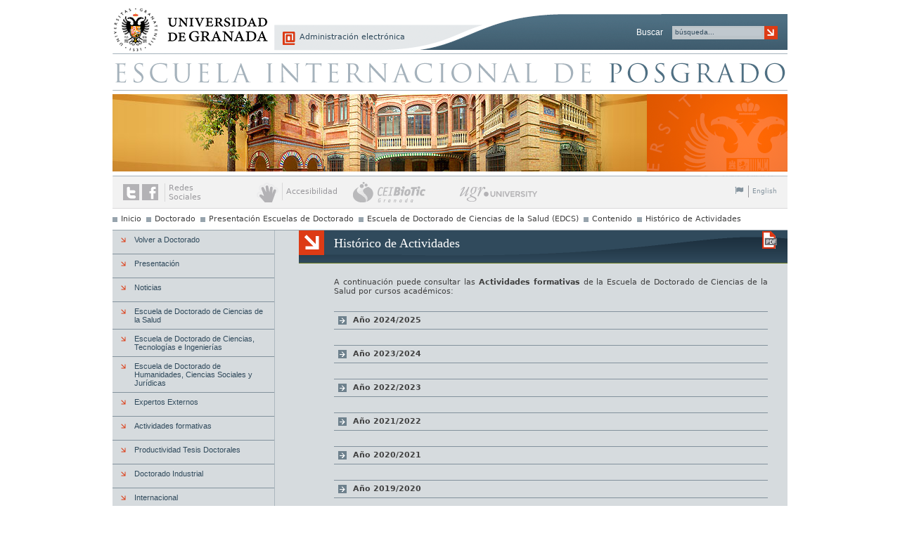

--- FILE ---
content_type: text/html; charset=utf-8
request_url: https://escuelaposgrado.ugr.es/doctorado/escuelas/edcs/pages/historico_actividades/index
body_size: 6282
content:
<!DOCTYPE html PUBLIC "-//W3C//DTD XHTML 1.0 Strict//EN" "http://www.w3.org/TR/xhtml1/DTD/xhtml1-strict.dtd">
<html xmlns="http://www.w3.org/1999/xhtml" lang="es" xml:lang="es" >
<head>
    <title>Escuela de Posgrado  &gt; Histórico de Actividades | Universidad de Granada</title>
    <meta http-equiv="Content-Type" content="text/html; charset=UTF-8" />
   <meta name="description" content="Escuela de Posgrado" />
<meta name="keywords" content="escuela_postgrado,escuela,posgrado" />

	<meta http-equiv="content-language" name="language" content="es" />
    <link rel="shortcut icon" href="/img/favicon.ico" type="image/vnd.microsoft.icon" />
    <link rel="icon" href="/img/favicon.ico" type="image/vnd.microsoft.icon" />



	
    <link rel="stylesheet" type="text/css" href="/css/c78d8c1578532dc5fddb32109ea10417.css" media="all" />


	<script type="text/javascript">
		// URL relativa del index del sitio
		var ROOT_URI_PREFIX = "";
		var FULL_URL = "https://escuelaposgrado.ugr.es";
	</script>

	<script type="text/javascript">
// <![CDATA[
console = {	log:function(){},	warn:function(){},	error:function(){}}// ]]>
</script>

<script type="text/javascript" src="//ajax.googleapis.com/ajax/libs/jquery/1.8.3/jquery.min.js"></script><script type="text/javascript"> window.jQuery || document.write("\x3C"+"script type='text/javascript' src='/js/3rdpart/jquery-1.8.3.min.ALL.js'"+">\x3C/script\x3E")</script>
<script type="text/javascript" src="//ajax.googleapis.com/ajax/libs/jqueryui/1.10.3/jquery-ui.min.js"></script><script type="text/javascript"> window.jQuery.ui || document.write("\x3C"+"script type='text/javascript' src='/js/3rdpart/jquery-ui-1.10.3.min.ALL.js'"+">\x3C/script\x3E")</script>
<script type="text/javascript" src="/cjs/a3a04e47f1a4aa5c3ae24d2d6184af6a.js"></script>
<script type="text/javascript">
// <![CDATA[
$(document).ready(function(){
				if($.preloadCssImages){$.preloadCssImages({onlyMatchedDOMElements:true,simultaneousCacheLoading:2})};
			});
// ]]>
</script>

<script type="text/javascript">
// <![CDATA[
if(typeof(UNICMS)=== "undefined"){var UNICMS={}};

						(function(i,s,o,g,r,a,m){
							i['GoogleAnalyticsObject']=r;
							i[r]=i[r]||function(){
								(i[r].q=i[r].q||[]).push(arguments)
							},i[r].l=1*new Date();
							a=s.createElement(o), m=s.getElementsByTagName(o)[0];
							a.async=1;
							a.src=g;
							m.parentNode.insertBefore(a,m) 
						})(window,document,'script','//www.google-analytics.com/analytics.js','ga'); 
						ga('create', 'UA-57238853-1', 'auto'); // Reemplazar por la propiedad ID. 
						ga('require', 'displayfeatures');
						ga('send', 'pageview');
					
// ]]>
</script>

	
	<script type="text/javascript">
		//<![CDATA[
        // poner clase level1_primero y level1_ultimo a los ul.departamento li
        $(document).ready(function(){
            $("ul.departamento>li:first").addClass("level1_primero");
            $("ul.departamento>li:last").addClass("level1_ultimo");
        });

        // asignar clases a elementos pares e impares de los ul.departamento
        $(document).ready(function(){
            $("ul.departamento>li:even").addClass("impar");
            $("ul.departamento>li:odd").addClass("par");
        });

		// poner estilos a párrafos que sólo contienen una imagen para poder
		// eliminar bullet.
        $(document).ready(function(){
            $("p a.media:first-child img.mediacenter").parent().parent().addClass("imagen_aislada");
        });

		//]]>
    </script>
    
</head>
<body>

<div id="contenedor" class="

">
    <div id="cabecera" class="cabecera-es">
    <h1 id="cab_inf">Histórico de Actividades</h1>
	<a href="http://www.ugr.es" id="enlace_ugr">Universidad de Granada</a>
	<span class="separador_enlaces"> | </span>
	<a href="/" id="enlace_stack">Escuela de Posgrado </a>
	<span class="separador_enlaces"> | </span>
	<a href="http://www.ugr.es/pages/administracion" id="enlace_eadministracion">Administración electrónica</a>
	<div id="head_menu_services">
		

	</div>
	<div id="buscador">
	<h2> Buscar </h2>
	<form action="/pages/buscador">
            <div id="formulario_buscar" class="mod-buttons">

		<div id="buscador-input">
                <label id="buscar" for="sq">
                    <input class="with_default_value" type="text" name="query" id="sq" value="búsqueda..." />
                </label>
 
                <label id="enviar_buscar" for="submit_buscar">
                    <input type="image" src="/img/transp.gif" alt="Iniciar búsqueda" name="submit" id="submit_buscar" class="image-buscar" value=" "/>
                </label>
		</div>
            </div>
        </form>
</div>


	<div id="cabecera_acciones">
			<div id="redes">
				<a href="http://twitter.com/canalugr" id="twitter" title="Enlace a Twitter">Enlace a Twitter</a>
				<span class="separador_enlaces"> | </span>
				<a href="http://www.facebook.com/pages/Universidad-de-Granada/119913931374784" id="facebook" title="Enlace a Facebook">Enlace a Facebook</a>
				<span class="redes_txt"><span class="redes_primera">Redes</span><span class="redes_segunda">Sociales</span></span>
			</div>
			<div  id="accesibilidad">
				<a href="" id="accesible" title="Accesibilidad"><span>Accesibilidad</span></a>
			</div>
				<div id = "elvira_container">
	<a id="biotic" href="http://biotic.ugr.es" title="CEI BioTic Granada">CEI BioTic Granada</a>
	<a id="ugr_university" href="http://www.ugr.university" title="UGR University">UGR University</a>
</div>

			<div id="language_selector_container">
				<i class="icon-large icon-flag"></i>
				<div id="language_selector" class="mod-language_selector">
	<span class="separador_enlaces"> | </span>
<a class="language language-en " href="/doctorado/escuelas/edcs/pages/historico_actividades/index?lang=en">English</a>

</div>

			</div>
	</div>

</div>






    <div id="general">

        <div id="rastro">
	<ul>
		<li class="first">
	<a href="/" class="first">Inicio</a>	
</li>
<li >
	<a href="/doctorado/index" >Doctorado</a>	
</li>
<li >
	<a href="/doctorado/escuelas/index" >Presentación Escuelas de Doctorado</a>	
</li>
<li >
	<a href="/doctorado/escuelas/edcs/index" >Escuela de Doctorado de Ciencias de la Salud (EDCS)</a>	
</li>
<li >
	<a href="/doctorado/escuelas/edcs/pages/index" >Contenido</a>	
</li>
<li class="last">
	<a href="/doctorado/escuelas/edcs/pages/historico_actividades/index" class="last">Histórico de Actividades</a>	
</li>

	</ul>
</div>

        <div id="pagina">
            <h1 id="titulo_pagina"><span class="texto_titulo">Histórico de Actividades</span></h1>
            
            
	          <a id="enlace_pdf" href="/doctorado/escuelas/edcs/pages/historico_actividades/index?theme=pdf" title="Versión en PDF">Descargar versión en PDF</a>
			
            <div id="contenido" class="sec_interior">
                <div id="dialog-pie">
	<span class="icon-remove"></span>
	<p></p>
	<a href="http://ofiweb.ugr.es" title="Oficina Web UGR" class="">Oficina Web UGR</a>
</div>
<div id="fondo-dialog" style="display: none;"></div>
 
 	 
<div class="content_doku">
<p>
A continuación puede consultar las <strong>Actividades formativas</strong> de la Escuela de Doctorado de Ciencias de la Salud por cursos académicos: 
</p>
<ul class="enlaces">
<li class="level1"><div class="li"> <strong><a href="/doctorado/escuelas/edcs/pages/historico_actividades/actividades24_25" class="wikilink2" title="doctorado/escuelas/edcs/pages/historico_actividades/actividades24_25"> Año 2024/2025</a></strong></div>
</li>
</ul>
<ul class="enlaces">
<li class="level1"><div class="li"> <strong><a href="/doctorado/escuelas/edcs/pages/historico_actividades/actividades23_24" class="wikilink2" title="doctorado/escuelas/edcs/pages/historico_actividades/actividades23_24"> Año 2023/2024</a></strong></div>
</li>
</ul>
<ul class="enlaces">
<li class="level1"><div class="li"> <strong><a href="/doctorado/escuelas/edcs/pages/historico_actividades/actividades22_23" class="wikilink2" title="doctorado/escuelas/edcs/pages/historico_actividades/actividades22_23"> Año 2022/2023</a></strong></div>
</li>
</ul>
<ul class="enlaces">
<li class="level1"><div class="li"> <strong><a href="/doctorado/escuelas/edcs/pages/historico_actividades/actividades21_22" class="wikilink2" title="doctorado/escuelas/edcs/pages/historico_actividades/actividades21_22"> Año 2021/2022</a></strong></div>
</li>
</ul>
<ul class="enlaces">
<li class="level1"><div class="li"> <strong><a href="/doctorado/escuelas/edcs/pages/historico_actividades/aao-20202021" class="wikilink2" title="doctorado/escuelas/edcs/pages/historico_actividades/aao-20202021"> Año 2020/2021</a></strong> </div>
</li>
</ul>
<ul class="enlaces">
<li class="level1"><div class="li"> <strong><a href="/doctorado/escuelas/edcs/pages/historico_actividades/actividades_19_20" class="wikilink2" title="doctorado/escuelas/edcs/pages/historico_actividades/actividades_19_20"> Año 2019/2020</a></strong></div>
</li>
</ul>
<ul class="enlaces">
<li class="level1"><div class="li"> <strong><a href="/doctorado/escuelas/edcs/pages/historico_actividades/actividades_18_19" class="wikilink2" title="doctorado/escuelas/edcs/pages/historico_actividades/actividades_18_19"> Año 2018/2019</a></strong></div>
</li>
</ul>
<ul class="enlaces">
<li class="level1"><div class="li"> <strong><a href="/doctorado/escuelas/edcs/pages/historico_actividades/actividades_17_18" class="wikilink2" title="doctorado/escuelas/edcs/pages/historico_actividades/actividades_17_18"> Año 2017/2018</a></strong></div>
</li>
</ul>
<ul class="enlaces">
<li class="level1"><div class="li"> <strong><a href="/doctorado/escuelas/edcs/pages/historico_actividades/actividades_16_17" class="wikilink2" title="doctorado/escuelas/edcs/pages/historico_actividades/actividades_16_17"> Año 2016/2017</a></strong></div>
</li>
</ul>
<ul class="enlaces">
<li class="level1"><div class="li"> <strong><a href="/doctorado/escuelas/edcs/pages/historico_actividades/actividades_15_16" class="wikilink2" title="doctorado/escuelas/edcs/pages/historico_actividades/actividades_15_16"> Año 2015/2016</a></strong></div>
</li>
</ul>
</div>

            </div>
			
			
        </div>

        <div id="menus">

			

            <div id="enlaces_secciones" class="mod-menu_secciones">
                
<ul class="doctorado/escuelas MenuManager">
<li class="tipo2 item-first_level id_15164 doctorado/escuelas_item1 doctorado/escuelas_itemid_15164 doctorado/escuelas_itemname_volveradoctorado doctorado/escuelas_nchar_18 doctorado/escuelas_nchar10_20 first-child">
	<a href="/doctorado/index">
		Volver a Doctorado
	</a>

	
</li>
<li class="tipo2 item-first_level id_15067 doctorado/escuelas_item2 doctorado/escuelas_itemid_15067 doctorado/escuelas_itemname_presentacin doctorado/escuelas_nchar_12 doctorado/escuelas_nchar10_10">
	<a href="/doctorado/escuelas/index">
		Presentación
	</a>

	
</li>
<li class="tipo2 item-first_level id_15396 doctorado/escuelas_item3 doctorado/escuelas_itemid_15396 doctorado/escuelas_itemname_noticias doctorado/escuelas_nchar_8 doctorado/escuelas_nchar10_10">
	<a href="http://escuelaposgrado.ugr.es/pages/tablon/*/doctorado">
		Noticias
	</a>

	
</li>
<li class="tipo2 item-first_level id_15069 doctorado/escuelas_item4 doctorado/escuelas_itemid_15069 doctorado/escuelas_itemname_escueladedoctoradodecienciasdelasalud doctorado/escuelas_nchar_44 doctorado/escuelas_nchar10_40">
	<a href="/doctorado/escuelas/edcs/index">
		Escuela de Doctorado de Ciencias de la Salud
	</a>

	
</li>
<li class="tipo2 item-first_level id_15070 doctorado/escuelas_item5 doctorado/escuelas_itemid_15070 doctorado/escuelas_itemname_escueladedoctoradodecienciastecnologaseingenieras doctorado/escuelas_nchar_59 doctorado/escuelas_nchar10_60">
	<a href="/doctorado/escuelas/edcti/index">
		Escuela de Doctorado de Ciencias, Tecnologías e Ingenierías
	</a>

	
</li>
<li class="tipo2 item-first_level id_15068 doctorado/escuelas_item6 doctorado/escuelas_itemid_15068 doctorado/escuelas_itemname_escueladedoctoradodehumanidadescienciassocialesyjurdicas doctorado/escuelas_nchar_66 doctorado/escuelas_nchar10_70">
	<a href="/doctorado/escuelas/edhcsj/index">
		Escuela de Doctorado de Humanidades, Ciencias Sociales y Jurídicas
	</a>

	
</li>
<li class="tipo2 item-first_level id_20542 doctorado/escuelas_item7 doctorado/escuelas_itemid_20542 doctorado/escuelas_itemname_expertosexternos doctorado/escuelas_nchar_17 doctorado/escuelas_nchar10_20">
	<a href="/doctorado/escuelas/expertos_externos">
		Expertos Externos
	</a>

	
</li>
<li class="tipo2 item-first_level id_15346 doctorado/escuelas_item8 doctorado/escuelas_itemid_15346 doctorado/escuelas_itemname_actividadesformativas doctorado/escuelas_nchar_22 doctorado/escuelas_nchar10_20">
	<a href="/doctorado/escuelas/actividadesformativas/index">
		Actividades formativas
	</a>

	
</li>
<li class="tipo2 item-first_level id_19473 doctorado/escuelas_item9 doctorado/escuelas_itemid_19473 doctorado/escuelas_itemname_productividadtesisdoctorales doctorado/escuelas_nchar_30 doctorado/escuelas_nchar10_30">
	<a href="/doctorado/escuelas/2018informebibliometricotesisdoctoralesugr/index">
		Productividad Tesis Doctorales
	</a>

	
</li>
<li class="tipo2 item-first_level id_20554 doctorado/escuelas_item10 doctorado/escuelas_itemid_20554 doctorado/escuelas_itemname_doctoradoindustrial doctorado/escuelas_nchar_20 doctorado/escuelas_nchar10_20">
	<a href="https://escuelaposgrado.ugr.es/doctorado/escuelas/doctoradoindustrial">
		Doctorado Industrial
	</a>

	
</li>
<li class="tipo2 item-first_level id_15512 doctorado/escuelas_item11 doctorado/escuelas_itemid_15512 doctorado/escuelas_itemname_internacional doctorado/escuelas_nchar_13 doctorado/escuelas_nchar10_10">
	<a href="/doctorado/escuelas/internacional/index">
		Internacional
	</a>

	
</li>
<li class="tipo2 item-first_level id_20471 doctorado/escuelas_item12 doctorado/escuelas_itemid_20471 doctorado/escuelas_itemname_internationaloffer doctorado/escuelas_nchar_19 doctorado/escuelas_nchar10_20">
	<a href="/doctorado/escuelas/international-offer/index">
		International Offer
	</a>

	
</li>
<li class="tipo2 item-first_level id_18206 doctorado/escuelas_item13 doctorado/escuelas_itemid_18206 doctorado/escuelas_itemname_internationaldoctoralsummerschools doctorado/escuelas_nchar_37 doctorado/escuelas_nchar10_40">
	<a href="/doctorado/escuelas/escuelasdeverano/index">
		International Doctoral Summer Schools
	</a>

	
</li>
<li class="tipo2 item-first_level id_16095 doctorado/escuelas_item14 doctorado/escuelas_itemid_16095 doctorado/escuelas_itemname_3-minutethesis doctorado/escuelas_nchar_15 doctorado/escuelas_nchar10_20">
	<a href="/doctorado/escuelas/3minthesis/index">
		3-Minute Thesis
	</a>

	
</li>
<li class="tipo2 item-first_level id_20387 doctorado/escuelas_item15 doctorado/escuelas_itemid_20387 doctorado/escuelas_itemname_concursohilotesis doctorado/escuelas_nchar_19 doctorado/escuelas_nchar10_20">
	<a href="/doctorado/escuelas/hilotesis/index">
		Concurso #HiloTesis
	</a>

	
</li>
<li class="tipo2 item-first_level id_20504 doctorado/escuelas_item16 doctorado/escuelas_itemid_20504 doctorado/escuelas_itemname_concursomonlogosdoctoralesugr doctorado/escuelas_nchar_33 doctorado/escuelas_nchar10_30">
	<a href="/doctorado/escuelas/monologos/2024/monologosdoctorales2024">
		Concurso Monólogos Doctorales UGR
	</a>

	
</li>
<li class="tipo2 item-first_level id_15493 doctorado/escuelas_item17 doctorado/escuelas_itemid_15493 doctorado/escuelas_itemname_ayudasybecas doctorado/escuelas_nchar_14 doctorado/escuelas_nchar10_10">
	<a href="/doctorado/escuelas/ayudas_y_becas/index">
		Ayudas y becas
	</a>

	
</li>
<li class="tipo2 item-first_level id_16684 doctorado/escuelas_item18 doctorado/escuelas_itemid_16684 doctorado/escuelas_itemname_jornadasrecepcindoctorandos doctorado/escuelas_nchar_31 doctorado/escuelas_nchar10_30">
	<a href="/doctorado/escuelas/jornadas_recepcion_doctorandos">
		Jornadas Recepción Doctorandos 
	</a>

	
</li>
<li class="tipo2 item-first_level id_15383 doctorado/escuelas_item19 doctorado/escuelas_itemid_15383 doctorado/escuelas_itemname_consejoasesordeescuelasdedoctoradocaed doctorado/escuelas_nchar_46 doctorado/escuelas_nchar10_50">
	<a href="/doctorado/escuelas/caed/index">
		Consejo Asesor de Escuelas de Doctorado (CAED)
	</a>

	
</li>
<li class="tipo2 item-first_level id_15163 doctorado/escuelas_item20 doctorado/escuelas_itemid_15163 doctorado/escuelas_itemname_enlacesinformesyliteraturadeinters doctorado/escuelas_nchar_41 doctorado/escuelas_nchar10_40 last-child">
	<a href="/doctorado/escuelas/enlacesdeinteres">
		Enlaces, informes y literatura de interés
	</a>

	
</li>

</ul>

            </div>
            <div id="buscador-contenedor">
							<div id="titulo-busqueda">
								<span>Buscar Cursos</span>
							</div>

							<div id="buscador-formulario">
								
<div class="mod-forms mixinform-container- mixinform-form-without-cancel-container-">
	
	<form id="automatic-form-5-fields-NOMBRE-C_CURSO-ESTADO-RAMA-TIPO" class="mixinform-form mixinform-form-without-cancel mixinform-form- " action="" method="post" enctype="multipart/form-data">
		<fieldset>
		
		



			
			
<label class="label label-NOMBRE   " for="NOMBRE">
	
	
	<span class="etiqueta etiqueta-NOMBRE " >Nombre: </span>
	
		
		
		
		 <input type="text" name="NOMBRE" value="" class="text text_NOMBRE NOMBRE " id="NOMBRE"      /> 
		
		
	<span class="error error-NOMBRE"></span>
</label>


<label class="label label-C_CURSO   " for="C_CURSO">
	
	
	<span class="etiqueta etiqueta-C_CURSO " >Código: </span>
	
		
		
		
		 <input type="text" name="C_CURSO" value="" class="text text_C_CURSO C_CURSO " id="C_CURSO"      /> 
		
		
	<span class="error error-C_CURSO"></span>
</label>


<label class="label label-ESTADO   " for="ESTADO">
	
	
	<span class="etiqueta etiqueta-ESTADO " >Estado: </span>
	
		
		
		
		 <label for="ESTADO" class="select select_ESTADO ESTADO "><select name="ESTADO" class="select select_ESTADO ESTADO " id="ESTADO"    > <option class="option-0" value="0"  selected="selected" >Seleccione un estado</option>
<option class="option-1" value="1" >En proyecto</option>
<option class="option-2" value="2" >En convocatoria</option>
<option class="option-3" value="3" >Activo</option>
<option class="option-4" value="4" >Pendiente de inicio</option>
<option class="option-5" value="5" >Finalizado</option>
</select></label>
 
		
		
	<span class="error error-ESTADO"></span>
</label>


<label class="label label-RAMA   " for="RAMA">
	
	
	<span class="etiqueta etiqueta-RAMA " >Rama de Conocimiento: </span>
	
		
		
		
		 <label for="RAMA" class="select select_RAMA RAMA "><select name="RAMA" class="select select_RAMA RAMA " id="RAMA"    > <option class="option-A" value="A"  selected="selected" >Seleccione una rama</option>
<option class="option-ARTES Y HUMANIDADES" value="ARTES Y HUMANIDADES" >Artes y humanidades</option>
<option class="option-CC. DE LA SALUD" value="CC. DE LA SALUD" >Cc. de la salud</option>
<option class="option-CC. SOCIALES Y JURÍDICAS" value="CC. SOCIALES Y JURÍDICAS" >Cc. sociales y jurídicas</option>
<option class="option-CIENCIAS" value="CIENCIAS" >Ciencias</option>
<option class="option-INGENIERÍA Y ARQUITECTURA" value="INGENIERÍA Y ARQUITECTURA" >Ingeniería y arquitectura</option>
<option class="option--" value="-" >Sin rama definida</option>
</select></label>
 
		
		
	<span class="error error-RAMA"></span>
</label>


<label class="label label-TIPO   " for="TIPO">
	
	
	<span class="etiqueta etiqueta-TIPO " >Tipo:</span>
	
		
		
		
		 <label for="TIPO" class="select select_TIPO TIPO "><select name="TIPO" class="select select_TIPO TIPO " id="TIPO"    > <option class="option-A" value="A"  selected="selected" >Seleccione un tipo</option>
<option class="option-M" value="M" >Máster Oficial</option>
<option class="option-X" value="X" >Doctorados PD60</option>
<option class="option-D" value="D" >Programa de Doctorado</option>
<option class="option-CERTIFICADO DE APTITUD" value="CERTIFICADO DE APTITUD" >Certificado De Aptitud</option>
<option class="option-CERTIFICADO DE ASISTENCIA" value="CERTIFICADO DE ASISTENCIA" >Certificado De Asistencia</option>
<option class="option-CERTIFICADO MASTER FORMACIÓN PERMANENTE" value="CERTIFICADO MASTER FORMACIÓN PERMANENTE" >Certificado Master Formación Permanente</option>
<option class="option-CERTIFICADO UNIVERSITARI ESPECIALIZACIÓN" value="CERTIFICADO UNIVERSITARI ESPECIALIZACIÓN" >Certificado Universitari Especialización</option>
<option class="option-CERTIFICADO UNIVERSITARIO DE EXPERTO" value="CERTIFICADO UNIVERSITARIO DE EXPERTO" >Certificado Universitario De Experto</option>
<option class="option-CURSO DE FORMACIÓN PERMANENTE" value="CURSO DE FORMACIÓN PERMANENTE" >Curso De Formación Permanente</option>
<option class="option-DIPLOMA" value="DIPLOMA" >Diploma</option>
<option class="option-DIPLOMA ESPECIALIZACIÓN" value="DIPLOMA ESPECIALIZACIÓN" >Diploma Especialización</option>
<option class="option-DIPLOMA POSGRADO" value="DIPLOMA POSGRADO" >Diploma Posgrado</option>
<option class="option-DIPLOMA UNIVERSITARIO DE ESPECIALIZACIÓN" value="DIPLOMA UNIVERSITARIO DE ESPECIALIZACIÓN" >Diploma Universitario De Especialización</option>
<option class="option-DIPLOMA UNIVERSITARIO DE EXPERTO" value="DIPLOMA UNIVERSITARIO DE EXPERTO" >Diploma Universitario De Experto</option>
<option class="option-ESCUELA DE DOCTORADO" value="ESCUELA DE DOCTORADO" >Escuela De Doctorado</option>
<option class="option-MÁSTER DE FORMACIÓN PERMANENTE" value="MÁSTER DE FORMACIÓN PERMANENTE" >Máster De Formación Permanente</option>
<option class="option-MÁSTER UNIVERSITARIO" value="MÁSTER UNIVERSITARIO" >Máster Universitario</option>
<option class="option-MICROCREDENCIAL" value="MICROCREDENCIAL" >Microcredencial</option>
<option class="option-PROGRAMA DE DOCTORADO" value="PROGRAMA DE DOCTORADO" >Programa De Doctorado</option>
<option class="option-TÍTULO DE GRADO MEDIO" value="TÍTULO DE GRADO MEDIO" >Título De Grado Medio</option>
<option class="option-TÍTULO DE GRADO SUPERIOR" value="TÍTULO DE GRADO SUPERIOR" >Título De Grado Superior</option>
<option class="option-TÍTULO PROPIO DE DIPLOMADO" value="TÍTULO PROPIO DE DIPLOMADO" >Título Propio De Diplomado</option>
<option class="option-TÍTULO PROPIO DE EXPERTO" value="TÍTULO PROPIO DE EXPERTO" >Título Propio De Experto</option>
<option class="option-TÍTULO PROPIO DE MÁSTER" value="TÍTULO PROPIO DE MÁSTER" >Título Propio De Máster</option>
</select></label>
 
		
		
	<span class="error error-TIPO"></span>
</label>


			
			<span id="dynamic-fields" class="dynamic-fields"></span>
			
    	<div class="label long-label botonera mod-buttons">
	  	  <input type="submit" class="submit_img" src="/img/transp.gif" alt="Enviar" name='enviar' id='enviar' value='Enviar' />
    	</div>
		</fieldset>
	</form>
	
</div>

							</div>
						</div>

            <div id="frecuentes" class="mod-menu_secciones menu_frecuentes" style="">
                
<ul class="frecuent MenuManager">
<li class="adicional1 item-first_level id_6648 frecuent_item1 frecuent_itemid_6648 frecuent_itemname_msteresoficiales frecuent_nchar_18 frecuent_nchar10_20 first-child">
	<a href="/pages/masteres_oficiales">
		Másteres Oficiales
	</a>

	
</li>
<li class="selected adicional1-selected item-first_level id_6649 frecuent_item2 frecuent_itemid_6649 frecuent_itemname_doctorado frecuent_nchar_9 frecuent_nchar10_10">
	<a href="/doctorado">
		Doctorado
	</a>

	
</li>
<li class="adicional1 item-first_level id_6650 frecuent_item3 frecuent_itemid_6650 frecuent_itemname_ttulospropios frecuent_nchar_15 frecuent_nchar10_20">
	<a href="/pages/titulos_propios">
		Títulos Propios
	</a>

	
</li>
<li class="adicional1 item-first_level id_6651 frecuent_item4 frecuent_itemid_6651 frecuent_itemname_internacional frecuent_nchar_13 frecuent_nchar10_10 last-child">
	<a href="/pages/internacional">
		Internacional
	</a>

	
</li>

</ul>

            </div>

			<form class="widget_loginform" action="" method="post">
<div id="login_form_widget" class="mod-buttons">
	<label id="login_widget" for="ilogin_widget">
		<span>Usuario</span>
		<input type="text" name="auth_username" id="ilogin_widget" value="usuario..." onfocus="javascript:if(this.value='usuario...') this.value='';return true;"/>
	</label>
	<label id="password_widget" for="ipassword_widget">
		<span>Contraseña</span>
		<input type="password" name="auth_password" id="ipassword_widget"/>
	</label>
	<label id="enviar_login_widget" for="submit_login_widget">
		<input type="submit" src="/img/transp.gif" alt="enviar datos de identificación" name="submit" id="submit_login_widget" class="image-enviar" value="Enviar"/>
	</label>
	<span id="login_error_widget"> <a id="automatic_register" href="?login_form_register">Pulse aquí para registrarse con su correo electrónico</a></span>
</div>
</form>

        </div>
    </div>

    <div id="interior_pie">
    <div id="pie" class="pie-es">
	<a class="cmswebmap" href="/pages/webmap">Mapa del sitio</a>
	<span class="separador_enlaces"> | </span>
	
	<span class="separador_enlaces"> | </span>
	<a class="accesibilidad" href="/static/Validador">Accesibilidad</a>

	 
	<p>
		<a class="privacidad" href="/pages/privacidad">Política de privacidad</a>
		<span class="separador_enlaces"> | </span>
		<a title="Campus de Excelencia Internacional BIOTIC Granada" href="http://biotic.ugr.es">CEI BIOTIC</a>
		<span class="separador_enlaces"> | </span>
		<a id="seo_pie" href="http://ofiweb.ugr.es" title="Oficina web de la Universidad de Granada" class="">Oficina Web UGR</a>

 
		<span class="separador_enlaces"> | </span>
		<a href="http://www.ugr.es">Universidad de Granada</a>
	</p>
</div>
<div class="footer-socials">
	<a href="http://www.facebook.com/pages/Universidad-de-Granada/119913931374784" class="facebook-footer"></a>
	<a href="#" class="goup-footer"></a>
	<a href="http://twitter.com/canalugr" class="twitter-footer"></a>
</div> 

    </div>
</div>

</body>
</html>


--- FILE ---
content_type: text/css
request_url: https://escuelaposgrado.ugr.es/css/c78d8c1578532dc5fddb32109ea10417.css
body_size: 18924
content:
a.autolink,a.autolink:hover{float:none !important;padding:0 !important;margin:0 !important;text-decoration:inherit !important;display:inline !important}
div.dokuwiki_backToTop{display:none}
a.autolink,a.autolink:hover{color:inherit !important;background-image:none !important;background-color:inherit !important}
@font-face{font-family:'FontAwesome';src:url('../css/3rdpart/awesome-3.2.1/font/fontawesome-webfont.eot?v=3.2.1');src:url('../css/3rdpart/awesome-3.2.1/font/fontawesome-webfont.eot?#iefix&v=3.2.1') format('embedded-opentype'),url('../css/3rdpart/awesome-3.2.1/font/fontawesome-webfont.woff?v=3.2.1') format('woff'),url('../css/3rdpart/awesome-3.2.1/font/fontawesome-webfont.ttf?v=3.2.1') format('truetype'),url('../css/3rdpart/awesome-3.2.1/font/fontawesome-webfont.svg#fontawesomeregular?v=3.2.1') format('svg');font-weight:normal;font-style:normal}
[class^="icon-"],[class*=" icon-"]{font-family:FontAwesome;font-weight:normal;font-style:normal;text-decoration:inherit;-webkit-font-smoothing:antialiased;margin-right:.3em}
[class^="icon-"]:before,[class*=" icon-"]:before{text-decoration:inherit;display:inline-block;speak:none}
.icon-large:before{vertical-align:-10%;font-size:1.3333333333333333em}
a [class^="icon-"],a [class*=" icon-"]{display:inline}
[class^="icon-"].icon-fixed-width,[class*=" icon-"].icon-fixed-width{display:inline-block;width:1.1428571428571428em;text-align:right;padding-right:0.2857142857142857em}
[class^="icon-"].icon-fixed-width.icon-large,[class*=" icon-"].icon-fixed-width.icon-large{width:1.4285714285714286em}
.icons-ul{margin-left:2.142857142857143em;list-style-type:none}
.icons-ul>li{position:relative}
.icons-ul .icon-li{position:absolute;left:-2.142857142857143em;width:2.142857142857143em;text-align:center;line-height:inherit}
[class^="icon-"].hide,[class*=" icon-"].hide{display:none}
.icon-muted{color:#eeeeee}
.icon-light{color:#ffffff}
.icon-dark{color:#333333}
.icon-border{border:solid 1px #eeeeee;padding:.2em .25em .15em;-webkit-border-radius:3px;-moz-border-radius:3px;border-radius:3px}
.icon-2x{font-size:2em}
.icon-2x.icon-border{border-width:2px;-webkit-border-radius:4px;-moz-border-radius:4px;border-radius:4px}
.icon-3x{font-size:3em}
.icon-3x.icon-border{border-width:3px;-webkit-border-radius:5px;-moz-border-radius:5px;border-radius:5px}
.icon-4x{font-size:4em}
.icon-4x.icon-border{border-width:4px;-webkit-border-radius:6px;-moz-border-radius:6px;border-radius:6px}
.icon-5x{font-size:5em}
.icon-5x.icon-border{border-width:5px;-webkit-border-radius:7px;-moz-border-radius:7px;border-radius:7px}
.pull-right{float:right}
.pull-left{float:left}
[class^="icon-"].pull-left,[class*=" icon-"].pull-left{margin-right:.3em}
[class^="icon-"].pull-right,[class*=" icon-"].pull-right{margin-left:.3em}
[class^="icon-"],[class*=" icon-"]{display:inline;width:auto;height:auto;line-height:normal;vertical-align:baseline;background-image:none;background-position:0% 0%;background-repeat:repeat;margin-top:0}
.icon-white,.nav-pills>.active>a>[class^="icon-"],.nav-pills>.active>a>[class*=" icon-"],.nav-list>.active>a>[class^="icon-"],.nav-list>.active>a>[class*=" icon-"],.navbar-inverse .nav>.active>a>[class^="icon-"],.navbar-inverse .nav>.active>a>[class*=" icon-"],.dropdown-menu>li>a:hover>[class^="icon-"],.dropdown-menu>li>a:hover>[class*=" icon-"],.dropdown-menu>.active>a>[class^="icon-"],.dropdown-menu>.active>a>[class*=" icon-"],.dropdown-submenu:hover>a>[class^="icon-"],.dropdown-submenu:hover>a>[class*=" icon-"]{background-image:none}
.btn [class^="icon-"].icon-large,.nav [class^="icon-"].icon-large,.btn [class*=" icon-"].icon-large,.nav [class*=" icon-"].icon-large{line-height:.9em}
.btn [class^="icon-"].icon-spin,.nav [class^="icon-"].icon-spin,.btn [class*=" icon-"].icon-spin,.nav [class*=" icon-"].icon-spin{display:inline-block}
.nav-tabs [class^="icon-"],.nav-pills [class^="icon-"],.nav-tabs [class*=" icon-"],.nav-pills [class*=" icon-"],.nav-tabs [class^="icon-"].icon-large,.nav-pills [class^="icon-"].icon-large,.nav-tabs [class*=" icon-"].icon-large,.nav-pills [class*=" icon-"].icon-large{line-height:.9em}
.btn [class^="icon-"].pull-left.icon-2x,.btn [class*=" icon-"].pull-left.icon-2x,.btn [class^="icon-"].pull-right.icon-2x,.btn [class*=" icon-"].pull-right.icon-2x{margin-top:.18em}
.btn [class^="icon-"].icon-spin.icon-large,.btn [class*=" icon-"].icon-spin.icon-large{line-height:.8em}
.btn.btn-small [class^="icon-"].pull-left.icon-2x,.btn.btn-small [class*=" icon-"].pull-left.icon-2x,.btn.btn-small [class^="icon-"].pull-right.icon-2x,.btn.btn-small [class*=" icon-"].pull-right.icon-2x{margin-top:.25em}
.btn.btn-large [class^="icon-"],.btn.btn-large [class*=" icon-"]{margin-top:0}
.btn.btn-large [class^="icon-"].pull-left.icon-2x,.btn.btn-large [class*=" icon-"].pull-left.icon-2x,.btn.btn-large [class^="icon-"].pull-right.icon-2x,.btn.btn-large [class*=" icon-"].pull-right.icon-2x{margin-top:.05em}
.btn.btn-large [class^="icon-"].pull-left.icon-2x,.btn.btn-large [class*=" icon-"].pull-left.icon-2x{margin-right:.2em}
.btn.btn-large [class^="icon-"].pull-right.icon-2x,.btn.btn-large [class*=" icon-"].pull-right.icon-2x{margin-left:.2em}
.nav-list [class^="icon-"],.nav-list [class*=" icon-"]{line-height:inherit}
.icon-stack{position:relative;display:inline-block;width:2em;height:2em;line-height:2em;vertical-align:-35%}
.icon-stack [class^="icon-"],.icon-stack [class*=" icon-"]{display:block;text-align:center;position:absolute;width:100%;height:100%;font-size:1em;line-height:inherit;line-height:2em}
.icon-stack .icon-stack-base{font-size:2em;line-height:1em}
.icon-spin{display:inline-block;-moz-animation:spin 2s infinite linear;-o-animation:spin 2s infinite linear;-webkit-animation:spin 2s infinite linear;animation:spin 2s infinite linear}
a .icon-stack,a .icon-spin{display:inline-block;text-decoration:none}
@-moz-keyframes spin{0%{-moz-transform:rotate(0deg)}
100%{-moz-transform:rotate(359deg)}
}
@-webkit-keyframes spin{0%{-webkit-transform:rotate(0deg)}
100%{-webkit-transform:rotate(359deg)}
}
@-o-keyframes spin{0%{-o-transform:rotate(0deg)}
100%{-o-transform:rotate(359deg)}
}
@-ms-keyframes spin{0%{-ms-transform:rotate(0deg)}
100%{-ms-transform:rotate(359deg)}
}
@keyframes spin{0%{transform:rotate(0deg)}
100%{transform:rotate(359deg)}
}
.icon-rotate-90:before{-webkit-transform:rotate(90deg);-moz-transform:rotate(90deg);-ms-transform:rotate(90deg);-o-transform:rotate(90deg);transform:rotate(90deg);filter:progid:DXImageTransform.Microsoft.BasicImage(rotation=1)}
.icon-rotate-180:before{-webkit-transform:rotate(180deg);-moz-transform:rotate(180deg);-ms-transform:rotate(180deg);-o-transform:rotate(180deg);transform:rotate(180deg);filter:progid:DXImageTransform.Microsoft.BasicImage(rotation=2)}
.icon-rotate-270:before{-webkit-transform:rotate(270deg);-moz-transform:rotate(270deg);-ms-transform:rotate(270deg);-o-transform:rotate(270deg);transform:rotate(270deg);filter:progid:DXImageTransform.Microsoft.BasicImage(rotation=3)}
.icon-flip-horizontal:before{-webkit-transform:scale(-1,1);-moz-transform:scale(-1,1);-ms-transform:scale(-1,1);-o-transform:scale(-1,1);transform:scale(-1,1)}
.icon-flip-vertical:before{-webkit-transform:scale(1,-1);-moz-transform:scale(1,-1);-ms-transform:scale(1,-1);-o-transform:scale(1,-1);transform:scale(1,-1)}
a .icon-rotate-90:before,a .icon-rotate-180:before,a .icon-rotate-270:before,a .icon-flip-horizontal:before,a .icon-flip-vertical:before{display:inline-block}
.icon-glass:before{content:"\f000"}
.icon-music:before{content:"\f001"}
.icon-search:before{content:"\f002"}
.icon-envelope-alt:before{content:"\f003"}
.icon-heart:before{content:"\f004"}
.icon-star:before{content:"\f005"}
.icon-star-empty:before{content:"\f006"}
.icon-user:before{content:"\f007"}
.icon-film:before{content:"\f008"}
.icon-th-large:before{content:"\f009"}
.icon-th:before{content:"\f00a"}
.icon-th-list:before{content:"\f00b"}
.icon-ok:before{content:"\f00c"}
.icon-remove:before{content:"\f00d"}
.icon-zoom-in:before{content:"\f00e"}
.icon-zoom-out:before{content:"\f010"}
.icon-power-off:before,.icon-off:before{content:"\f011"}
.icon-signal:before{content:"\f012"}
.icon-gear:before,.icon-cog:before{content:"\f013"}
.icon-trash:before{content:"\f014"}
.icon-home:before{content:"\f015"}
.icon-file-alt:before{content:"\f016"}
.icon-time:before{content:"\f017"}
.icon-road:before{content:"\f018"}
.icon-download-alt:before{content:"\f019"}
.icon-download:before{content:"\f01a"}
.icon-upload:before{content:"\f01b"}
.icon-inbox:before{content:"\f01c"}
.icon-play-circle:before{content:"\f01d"}
.icon-rotate-right:before,.icon-repeat:before{content:"\f01e"}
.icon-refresh:before{content:"\f021"}
.icon-list-alt:before{content:"\f022"}
.icon-lock:before{content:"\f023"}
.icon-flag:before{content:"\f024"}
.icon-headphones:before{content:"\f025"}
.icon-volume-off:before{content:"\f026"}
.icon-volume-down:before{content:"\f027"}
.icon-volume-up:before{content:"\f028"}
.icon-qrcode:before{content:"\f029"}
.icon-barcode:before{content:"\f02a"}
.icon-tag:before{content:"\f02b"}
.icon-tags:before{content:"\f02c"}
.icon-book:before{content:"\f02d"}
.icon-bookmark:before{content:"\f02e"}
.icon-print:before{content:"\f02f"}
.icon-camera:before{content:"\f030"}
.icon-font:before{content:"\f031"}
.icon-bold:before{content:"\f032"}
.icon-italic:before{content:"\f033"}
.icon-text-height:before{content:"\f034"}
.icon-text-width:before{content:"\f035"}
.icon-align-left:before{content:"\f036"}
.icon-align-center:before{content:"\f037"}
.icon-align-right:before{content:"\f038"}
.icon-align-justify:before{content:"\f039"}
.icon-list:before{content:"\f03a"}
.icon-indent-left:before{content:"\f03b"}
.icon-indent-right:before{content:"\f03c"}
.icon-facetime-video:before{content:"\f03d"}
.icon-picture:before{content:"\f03e"}
.icon-pencil:before{content:"\f040"}
.icon-map-marker:before{content:"\f041"}
.icon-adjust:before{content:"\f042"}
.icon-tint:before{content:"\f043"}
.icon-edit:before{content:"\f044"}
.icon-share:before{content:"\f045"}
.icon-check:before{content:"\f046"}
.icon-move:before{content:"\f047"}
.icon-step-backward:before{content:"\f048"}
.icon-fast-backward:before{content:"\f049"}
.icon-backward:before{content:"\f04a"}
.icon-play:before{content:"\f04b"}
.icon-pause:before{content:"\f04c"}
.icon-stop:before{content:"\f04d"}
.icon-forward:before{content:"\f04e"}
.icon-fast-forward:before{content:"\f050"}
.icon-step-forward:before{content:"\f051"}
.icon-eject:before{content:"\f052"}
.icon-chevron-left:before{content:"\f053"}
.icon-chevron-right:before{content:"\f054"}
.icon-plus-sign:before{content:"\f055"}
.icon-minus-sign:before{content:"\f056"}
.icon-remove-sign:before{content:"\f057"}
.icon-ok-sign:before{content:"\f058"}
.icon-question-sign:before{content:"\f059"}
.icon-info-sign:before{content:"\f05a"}
.icon-screenshot:before{content:"\f05b"}
.icon-remove-circle:before{content:"\f05c"}
.icon-ok-circle:before{content:"\f05d"}
.icon-ban-circle:before{content:"\f05e"}
.icon-arrow-left:before{content:"\f060"}
.icon-arrow-right:before{content:"\f061"}
.icon-arrow-up:before{content:"\f062"}
.icon-arrow-down:before{content:"\f063"}
.icon-mail-forward:before,.icon-share-alt:before{content:"\f064"}
.icon-resize-full:before{content:"\f065"}
.icon-resize-small:before{content:"\f066"}
.icon-plus:before{content:"\f067"}
.icon-minus:before{content:"\f068"}
.icon-asterisk:before{content:"\f069"}
.icon-exclamation-sign:before{content:"\f06a"}
.icon-gift:before{content:"\f06b"}
.icon-leaf:before{content:"\f06c"}
.icon-fire:before{content:"\f06d"}
.icon-eye-open:before{content:"\f06e"}
.icon-eye-close:before{content:"\f070"}
.icon-warning-sign:before{content:"\f071"}
.icon-plane:before{content:"\f072"}
.icon-calendar:before{content:"\f073"}
.icon-random:before{content:"\f074"}
.icon-comment:before{content:"\f075"}
.icon-magnet:before{content:"\f076"}
.icon-chevron-up:before{content:"\f077"}
.icon-chevron-down:before{content:"\f078"}
.icon-retweet:before{content:"\f079"}
.icon-shopping-cart:before{content:"\f07a"}
.icon-folder-close:before{content:"\f07b"}
.icon-folder-open:before{content:"\f07c"}
.icon-resize-vertical:before{content:"\f07d"}
.icon-resize-horizontal:before{content:"\f07e"}
.icon-bar-chart:before{content:"\f080"}
.icon-twitter-sign:before{content:"\f081"}
.icon-facebook-sign:before{content:"\f082"}
.icon-camera-retro:before{content:"\f083"}
.icon-key:before{content:"\f084"}
.icon-gears:before,.icon-cogs:before{content:"\f085"}
.icon-comments:before{content:"\f086"}
.icon-thumbs-up-alt:before{content:"\f087"}
.icon-thumbs-down-alt:before{content:"\f088"}
.icon-star-half:before{content:"\f089"}
.icon-heart-empty:before{content:"\f08a"}
.icon-signout:before{content:"\f08b"}
.icon-linkedin-sign:before{content:"\f08c"}
.icon-pushpin:before{content:"\f08d"}
.icon-external-link:before{content:"\f08e"}
.icon-signin:before{content:"\f090"}
.icon-trophy:before{content:"\f091"}
.icon-github-sign:before{content:"\f092"}
.icon-upload-alt:before{content:"\f093"}
.icon-lemon:before{content:"\f094"}
.icon-phone:before{content:"\f095"}
.icon-unchecked:before,.icon-check-empty:before{content:"\f096"}
.icon-bookmark-empty:before{content:"\f097"}
.icon-phone-sign:before{content:"\f098"}
.icon-twitter:before{content:"\f099"}
.icon-facebook:before{content:"\f09a"}
.icon-github:before{content:"\f09b"}
.icon-unlock:before{content:"\f09c"}
.icon-credit-card:before{content:"\f09d"}
.icon-rss:before{content:"\f09e"}
.icon-hdd:before{content:"\f0a0"}
.icon-bullhorn:before{content:"\f0a1"}
.icon-bell:before{content:"\f0a2"}
.icon-certificate:before{content:"\f0a3"}
.icon-hand-right:before{content:"\f0a4"}
.icon-hand-left:before{content:"\f0a5"}
.icon-hand-up:before{content:"\f0a6"}
.icon-hand-down:before{content:"\f0a7"}
.icon-circle-arrow-left:before{content:"\f0a8"}
.icon-circle-arrow-right:before{content:"\f0a9"}
.icon-circle-arrow-up:before{content:"\f0aa"}
.icon-circle-arrow-down:before{content:"\f0ab"}
.icon-globe:before{content:"\f0ac"}
.icon-wrench:before{content:"\f0ad"}
.icon-tasks:before{content:"\f0ae"}
.icon-filter:before{content:"\f0b0"}
.icon-briefcase:before{content:"\f0b1"}
.icon-fullscreen:before{content:"\f0b2"}
.icon-group:before{content:"\f0c0"}
.icon-link:before{content:"\f0c1"}
.icon-cloud:before{content:"\f0c2"}
.icon-beaker:before{content:"\f0c3"}
.icon-cut:before{content:"\f0c4"}
.icon-copy:before{content:"\f0c5"}
.icon-paperclip:before,.icon-paper-clip:before{content:"\f0c6"}
.icon-save:before{content:"\f0c7"}
.icon-sign-blank:before{content:"\f0c8"}
.icon-reorder:before{content:"\f0c9"}
.icon-list-ul:before{content:"\f0ca"}
.icon-list-ol:before{content:"\f0cb"}
.icon-strikethrough:before{content:"\f0cc"}
.icon-underline:before{content:"\f0cd"}
.icon-table:before{content:"\f0ce"}
.icon-magic:before{content:"\f0d0"}
.icon-truck:before{content:"\f0d1"}
.icon-pinterest:before{content:"\f0d2"}
.icon-pinterest-sign:before{content:"\f0d3"}
.icon-google-plus-sign:before{content:"\f0d4"}
.icon-google-plus:before{content:"\f0d5"}
.icon-money:before{content:"\f0d6"}
.icon-caret-down:before{content:"\f0d7"}
.icon-caret-up:before{content:"\f0d8"}
.icon-caret-left:before{content:"\f0d9"}
.icon-caret-right:before{content:"\f0da"}
.icon-columns:before{content:"\f0db"}
.icon-sort:before{content:"\f0dc"}
.icon-sort-down:before{content:"\f0dd"}
.icon-sort-up:before{content:"\f0de"}
.icon-envelope:before{content:"\f0e0"}
.icon-linkedin:before{content:"\f0e1"}
.icon-rotate-left:before,.icon-undo:before{content:"\f0e2"}
.icon-legal:before{content:"\f0e3"}
.icon-dashboard:before{content:"\f0e4"}
.icon-comment-alt:before{content:"\f0e5"}
.icon-comments-alt:before{content:"\f0e6"}
.icon-bolt:before{content:"\f0e7"}
.icon-sitemap:before{content:"\f0e8"}
.icon-umbrella:before{content:"\f0e9"}
.icon-paste:before{content:"\f0ea"}
.icon-lightbulb:before{content:"\f0eb"}
.icon-exchange:before{content:"\f0ec"}
.icon-cloud-download:before{content:"\f0ed"}
.icon-cloud-upload:before{content:"\f0ee"}
.icon-user-md:before{content:"\f0f0"}
.icon-stethoscope:before{content:"\f0f1"}
.icon-suitcase:before{content:"\f0f2"}
.icon-bell-alt:before{content:"\f0f3"}
.icon-coffee:before{content:"\f0f4"}
.icon-food:before{content:"\f0f5"}
.icon-file-text-alt:before{content:"\f0f6"}
.icon-building:before{content:"\f0f7"}
.icon-hospital:before{content:"\f0f8"}
.icon-ambulance:before{content:"\f0f9"}
.icon-medkit:before{content:"\f0fa"}
.icon-fighter-jet:before{content:"\f0fb"}
.icon-beer:before{content:"\f0fc"}
.icon-h-sign:before{content:"\f0fd"}
.icon-plus-sign-alt:before{content:"\f0fe"}
.icon-double-angle-left:before{content:"\f100"}
.icon-double-angle-right:before{content:"\f101"}
.icon-double-angle-up:before{content:"\f102"}
.icon-double-angle-down:before{content:"\f103"}
.icon-angle-left:before{content:"\f104"}
.icon-angle-right:before{content:"\f105"}
.icon-angle-up:before{content:"\f106"}
.icon-angle-down:before{content:"\f107"}
.icon-desktop:before{content:"\f108"}
.icon-laptop:before{content:"\f109"}
.icon-tablet:before{content:"\f10a"}
.icon-mobile-phone:before{content:"\f10b"}
.icon-circle-blank:before{content:"\f10c"}
.icon-quote-left:before{content:"\f10d"}
.icon-quote-right:before{content:"\f10e"}
.icon-spinner:before{content:"\f110"}
.icon-circle:before{content:"\f111"}
.icon-mail-reply:before,.icon-reply:before{content:"\f112"}
.icon-github-alt:before{content:"\f113"}
.icon-folder-close-alt:before{content:"\f114"}
.icon-folder-open-alt:before{content:"\f115"}
.icon-expand-alt:before{content:"\f116"}
.icon-collapse-alt:before{content:"\f117"}
.icon-smile:before{content:"\f118"}
.icon-frown:before{content:"\f119"}
.icon-meh:before{content:"\f11a"}
.icon-gamepad:before{content:"\f11b"}
.icon-keyboard:before{content:"\f11c"}
.icon-flag-alt:before{content:"\f11d"}
.icon-flag-checkered:before{content:"\f11e"}
.icon-terminal:before{content:"\f120"}
.icon-code:before{content:"\f121"}
.icon-reply-all:before{content:"\f122"}
.icon-mail-reply-all:before{content:"\f122"}
.icon-star-half-full:before,.icon-star-half-empty:before{content:"\f123"}
.icon-location-arrow:before{content:"\f124"}
.icon-crop:before{content:"\f125"}
.icon-code-fork:before{content:"\f126"}
.icon-unlink:before{content:"\f127"}
.icon-question:before{content:"\f128"}
.icon-info:before{content:"\f129"}
.icon-exclamation:before{content:"\f12a"}
.icon-superscript:before{content:"\f12b"}
.icon-subscript:before{content:"\f12c"}
.icon-eraser:before{content:"\f12d"}
.icon-puzzle-piece:before{content:"\f12e"}
.icon-microphone:before{content:"\f130"}
.icon-microphone-off:before{content:"\f131"}
.icon-shield:before{content:"\f132"}
.icon-calendar-empty:before{content:"\f133"}
.icon-fire-extinguisher:before{content:"\f134"}
.icon-rocket:before{content:"\f135"}
.icon-maxcdn:before{content:"\f136"}
.icon-chevron-sign-left:before{content:"\f137"}
.icon-chevron-sign-right:before{content:"\f138"}
.icon-chevron-sign-up:before{content:"\f139"}
.icon-chevron-sign-down:before{content:"\f13a"}
.icon-html5:before{content:"\f13b"}
.icon-css3:before{content:"\f13c"}
.icon-anchor:before{content:"\f13d"}
.icon-unlock-alt:before{content:"\f13e"}
.icon-bullseye:before{content:"\f140"}
.icon-ellipsis-horizontal:before{content:"\f141"}
.icon-ellipsis-vertical:before{content:"\f142"}
.icon-rss-sign:before{content:"\f143"}
.icon-play-sign:before{content:"\f144"}
.icon-ticket:before{content:"\f145"}
.icon-minus-sign-alt:before{content:"\f146"}
.icon-check-minus:before{content:"\f147"}
.icon-level-up:before{content:"\f148"}
.icon-level-down:before{content:"\f149"}
.icon-check-sign:before{content:"\f14a"}
.icon-edit-sign:before{content:"\f14b"}
.icon-external-link-sign:before{content:"\f14c"}
.icon-share-sign:before{content:"\f14d"}
.icon-compass:before{content:"\f14e"}
.icon-collapse:before{content:"\f150"}
.icon-collapse-top:before{content:"\f151"}
.icon-expand:before{content:"\f152"}
.icon-euro:before,.icon-eur:before{content:"\f153"}
.icon-gbp:before{content:"\f154"}
.icon-dollar:before,.icon-usd:before{content:"\f155"}
.icon-rupee:before,.icon-inr:before{content:"\f156"}
.icon-yen:before,.icon-jpy:before{content:"\f157"}
.icon-renminbi:before,.icon-cny:before{content:"\f158"}
.icon-won:before,.icon-krw:before{content:"\f159"}
.icon-bitcoin:before,.icon-btc:before{content:"\f15a"}
.icon-file:before{content:"\f15b"}
.icon-file-text:before{content:"\f15c"}
.icon-sort-by-alphabet:before{content:"\f15d"}
.icon-sort-by-alphabet-alt:before{content:"\f15e"}
.icon-sort-by-attributes:before{content:"\f160"}
.icon-sort-by-attributes-alt:before{content:"\f161"}
.icon-sort-by-order:before{content:"\f162"}
.icon-sort-by-order-alt:before{content:"\f163"}
.icon-thumbs-up:before{content:"\f164"}
.icon-thumbs-down:before{content:"\f165"}
.icon-youtube-sign:before{content:"\f166"}
.icon-youtube:before{content:"\f167"}
.icon-xing:before{content:"\f168"}
.icon-xing-sign:before{content:"\f169"}
.icon-youtube-play:before{content:"\f16a"}
.icon-dropbox:before{content:"\f16b"}
.icon-stackexchange:before{content:"\f16c"}
.icon-instagram:before{content:"\f16d"}
.icon-flickr:before{content:"\f16e"}
.icon-adn:before{content:"\f170"}
.icon-bitbucket:before{content:"\f171"}
.icon-bitbucket-sign:before{content:"\f172"}
.icon-tumblr:before{content:"\f173"}
.icon-tumblr-sign:before{content:"\f174"}
.icon-long-arrow-down:before{content:"\f175"}
.icon-long-arrow-up:before{content:"\f176"}
.icon-long-arrow-left:before{content:"\f177"}
.icon-long-arrow-right:before{content:"\f178"}
.icon-apple:before{content:"\f179"}
.icon-windows:before{content:"\f17a"}
.icon-android:before{content:"\f17b"}
.icon-linux:before{content:"\f17c"}
.icon-dribbble:before{content:"\f17d"}
.icon-skype:before{content:"\f17e"}
.icon-foursquare:before{content:"\f180"}
.icon-trello:before{content:"\f181"}
.icon-female:before{content:"\f182"}
.icon-male:before{content:"\f183"}
.icon-gittip:before{content:"\f184"}
.icon-sun:before{content:"\f185"}
.icon-moon:before{content:"\f186"}
.icon-archive:before{content:"\f187"}
.icon-bug:before{content:"\f188"}
.icon-vk:before{content:"\f189"}
.icon-weibo:before{content:"\f18a"}
.icon-renren:before{content:"\f18b"}
.ui-helper-hidden{display:none}
.ui-helper-hidden-accessible{border:0;clip:rect(0 0 0 0);height:1px;margin:-1px;overflow:hidden;padding:0;position:absolute;width:1px}
.ui-helper-reset{margin:0;padding:0;border:0;outline:0;line-height:1.3;text-decoration:none;font-size:100%;list-style:none}
.ui-helper-clearfix:before,.ui-helper-clearfix:after{content:"";display:table;border-collapse:collapse}
.ui-helper-clearfix:after{clear:both}
.ui-helper-clearfix{min-height:0}
.ui-helper-zfix{width:100%;height:100%;top:0;left:0;position:absolute;opacity:0;filter:Alpha(Opacity=0)}
.ui-front{z-index:100}
.ui-state-disabled{cursor:default!important}
.ui-icon{display:block;text-indent:-99999px;overflow:hidden;background-repeat:no-repeat}
.ui-widget-overlay{position:fixed;top:0;left:0;width:100%;height:100%}
.ui-accordion .ui-accordion-header{display:block;cursor:pointer;position:relative;margin-top:2px;padding:.5em .5em .5em .7em;min-height:0}
.ui-accordion .ui-accordion-icons{padding-left:2.2em}
.ui-accordion .ui-accordion-noicons{padding-left:.7em}
.ui-accordion .ui-accordion-icons .ui-accordion-icons{padding-left:2.2em}
.ui-accordion .ui-accordion-header .ui-accordion-header-icon{position:absolute;left:.5em;top:50%;margin-top:-8px}
.ui-accordion .ui-accordion-content{padding:1em 2.2em;border-top:0;overflow:auto}
.ui-autocomplete{position:absolute;top:0;left:0;cursor:default}
.ui-button{display:inline-block;position:relative;padding:0;line-height:normal;margin-right:.1em;cursor:pointer;vertical-align:middle;text-align:center;overflow:visible}
.ui-button,.ui-button:link,.ui-button:visited,.ui-button:hover,.ui-button:active{text-decoration:none}
.ui-button-icon-only{width:2.2em}
button.ui-button-icon-only{width:2.4em}
.ui-button-icons-only{width:3.4em}
button.ui-button-icons-only{width:3.7em}
.ui-button .ui-button-text{display:block;line-height:normal}
.ui-button-text-only .ui-button-text{padding:.4em 1em}
.ui-button-icon-only .ui-button-text,.ui-button-icons-only .ui-button-text{padding:.4em;text-indent:-9999999px}
.ui-button-text-icon-primary .ui-button-text,.ui-button-text-icons .ui-button-text{padding:.4em 1em .4em 2.1em}
.ui-button-text-icon-secondary .ui-button-text,.ui-button-text-icons .ui-button-text{padding:.4em 2.1em .4em 1em}
.ui-button-text-icons .ui-button-text{padding-left:2.1em;padding-right:2.1em}
input.ui-button{padding:.4em 1em}
.ui-button-icon-only .ui-icon,.ui-button-text-icon-primary .ui-icon,.ui-button-text-icon-secondary .ui-icon,.ui-button-text-icons .ui-icon,.ui-button-icons-only .ui-icon{position:absolute;top:50%;margin-top:-8px}
.ui-button-icon-only .ui-icon{left:50%;margin-left:-8px}
.ui-button-text-icon-primary .ui-button-icon-primary,.ui-button-text-icons .ui-button-icon-primary,.ui-button-icons-only .ui-button-icon-primary{left:.5em}
.ui-button-text-icon-secondary .ui-button-icon-secondary,.ui-button-text-icons .ui-button-icon-secondary,.ui-button-icons-only .ui-button-icon-secondary{right:.5em}
.ui-buttonset{margin-right:7px}
.ui-buttonset .ui-button{margin-left:0;margin-right:-.3em}
input.ui-button::-moz-focus-inner,button.ui-button::-moz-focus-inner{border:0;padding:0}
.ui-datepicker{width:17em;padding:.2em .2em 0;display:none}
.ui-datepicker .ui-datepicker-header{position:relative;padding:.2em 0}
.ui-datepicker .ui-datepicker-prev,.ui-datepicker .ui-datepicker-next{position:absolute;top:2px;width:1.8em;height:1.8em}
.ui-datepicker .ui-datepicker-prev-hover,.ui-datepicker .ui-datepicker-next-hover{top:1px}
.ui-datepicker .ui-datepicker-prev{left:2px}
.ui-datepicker .ui-datepicker-next{right:2px}
.ui-datepicker .ui-datepicker-prev-hover{left:1px}
.ui-datepicker .ui-datepicker-next-hover{right:1px}
.ui-datepicker .ui-datepicker-prev span,.ui-datepicker .ui-datepicker-next span{display:block;position:absolute;left:50%;margin-left:-8px;top:50%;margin-top:-8px}
.ui-datepicker .ui-datepicker-title{margin:0 2.3em;line-height:1.8em;text-align:center}
.ui-datepicker .ui-datepicker-title select{font-size:1em;margin:1px 0}
.ui-datepicker select.ui-datepicker-month-year{width:100%}
.ui-datepicker select.ui-datepicker-month,.ui-datepicker select.ui-datepicker-year{width:49%}
.ui-datepicker table{width:100%;font-size:.9em;border-collapse:collapse;margin:0 0 .4em}
.ui-datepicker th{padding:.7em .3em;text-align:center;font-weight:700;border:0}
.ui-datepicker td{border:0;padding:1px}
.ui-datepicker td span,.ui-datepicker td a{display:block;padding:.2em;text-align:right;text-decoration:none}
.ui-datepicker .ui-datepicker-buttonpane{background-image:none;margin:.7em 0 0;padding:0 .2em;border-left:0;border-right:0;border-bottom:0}
.ui-datepicker .ui-datepicker-buttonpane button{float:right;margin:.5em .2em .4em;cursor:pointer;padding:.2em .6em .3em;width:auto;overflow:visible}
.ui-datepicker .ui-datepicker-buttonpane button.ui-datepicker-current{float:left}
.ui-datepicker.ui-datepicker-multi{width:auto}
.ui-datepicker-multi .ui-datepicker-group{float:left}
.ui-datepicker-multi .ui-datepicker-group table{width:95%;margin:0 auto .4em}
.ui-datepicker-multi-2 .ui-datepicker-group{width:50%}
.ui-datepicker-multi-3 .ui-datepicker-group{width:33.3%}
.ui-datepicker-multi-4 .ui-datepicker-group{width:25%}
.ui-datepicker-multi .ui-datepicker-group-last .ui-datepicker-header,.ui-datepicker-multi .ui-datepicker-group-middle .ui-datepicker-header{border-left-width:0}
.ui-datepicker-multi .ui-datepicker-buttonpane{clear:left}
.ui-datepicker-row-break{clear:both;width:100%;font-size:0}
.ui-datepicker-rtl{direction:rtl}
.ui-datepicker-rtl .ui-datepicker-prev{right:2px;left:auto}
.ui-datepicker-rtl .ui-datepicker-next{left:2px;right:auto}
.ui-datepicker-rtl .ui-datepicker-prev:hover{right:1px;left:auto}
.ui-datepicker-rtl .ui-datepicker-next:hover{left:1px;right:auto}
.ui-datepicker-rtl .ui-datepicker-buttonpane{clear:right}
.ui-datepicker-rtl .ui-datepicker-buttonpane button{float:left}
.ui-datepicker-rtl .ui-datepicker-buttonpane button.ui-datepicker-current,.ui-datepicker-rtl .ui-datepicker-group{float:right}
.ui-datepicker-rtl .ui-datepicker-group-last .ui-datepicker-header,.ui-datepicker-rtl .ui-datepicker-group-middle .ui-datepicker-header{border-right-width:0;border-left-width:1px}
.ui-dialog{position:absolute;top:0;left:0;padding:.2em;outline:0}
.ui-dialog .ui-dialog-titlebar{padding:.4em 1em;position:relative}
.ui-dialog .ui-dialog-title{float:left;margin:.1em 0;white-space:nowrap;width:90%;overflow:hidden;text-overflow:ellipsis}
.ui-dialog .ui-dialog-titlebar-close{position:absolute;right:.3em;top:50%;width:21px;margin:-10px 0 0 0;padding:1px;height:20px}
.ui-dialog .ui-dialog-content{position:relative;border:0;padding:.5em 1em;background:0;overflow:auto}
.ui-dialog .ui-dialog-buttonpane{text-align:left;border-width:1px 0 0;background-image:none;margin-top:.5em;padding:.3em 1em .5em .4em}
.ui-dialog .ui-dialog-buttonpane .ui-dialog-buttonset{float:right}
.ui-dialog .ui-dialog-buttonpane button{margin:.5em .4em .5em 0;cursor:pointer}
.ui-dialog .ui-resizable-se{width:12px;height:12px;right:-5px;bottom:-5px;background-position:16px 16px}
.ui-draggable .ui-dialog-titlebar{cursor:move}
.ui-menu{list-style:none;padding:2px;margin:0;display:block;outline:0}
.ui-menu .ui-menu{margin-top:-3px;position:absolute}
.ui-menu .ui-menu-item{margin:0;padding:0;width:100%;list-style-image:url([data-uri])}
.ui-menu .ui-menu-divider{margin:5px -2px 5px -2px;height:0;font-size:0;line-height:0;border-width:1px 0 0}
.ui-menu .ui-menu-item a{text-decoration:none;display:block;padding:2px .4em;line-height:1.5;min-height:0;font-weight:400}
.ui-menu .ui-menu-item a.ui-state-focus,.ui-menu .ui-menu-item a.ui-state-active{font-weight:400;margin:-1px}
.ui-menu .ui-state-disabled{font-weight:400;margin:.4em 0 .2em;line-height:1.5}
.ui-menu .ui-state-disabled a{cursor:default}
.ui-menu-icons{position:relative}
.ui-menu-icons .ui-menu-item a{position:relative;padding-left:2em}
.ui-menu .ui-icon{position:absolute;top:.2em;left:.2em}
.ui-menu .ui-menu-icon{position:static;float:right}
.ui-progressbar{height:2em;text-align:left;overflow:hidden}
.ui-progressbar .ui-progressbar-value{margin:-1px;height:100%}
.ui-progressbar .ui-progressbar-overlay{background:url(../img/jquery-ui-1.10.3/smoothness/animated-overlay.gif);height:100%;filter:alpha(opacity=25);opacity:.25}
.ui-progressbar-indeterminate .ui-progressbar-value{background-image:none}
.ui-resizable{position:relative}
.ui-resizable-handle{position:absolute;font-size:.1px;display:block}
.ui-resizable-disabled .ui-resizable-handle,.ui-resizable-autohide .ui-resizable-handle{display:none}
.ui-resizable-n{cursor:n-resize;height:7px;width:100%;top:-5px;left:0}
.ui-resizable-s{cursor:s-resize;height:7px;width:100%;bottom:-5px;left:0}
.ui-resizable-e{cursor:e-resize;width:7px;right:-5px;top:0;height:100%}
.ui-resizable-w{cursor:w-resize;width:7px;left:-5px;top:0;height:100%}
.ui-resizable-se{cursor:se-resize;width:12px;height:12px;right:1px;bottom:1px}
.ui-resizable-sw{cursor:sw-resize;width:9px;height:9px;left:-5px;bottom:-5px}
.ui-resizable-nw{cursor:nw-resize;width:9px;height:9px;left:-5px;top:-5px}
.ui-resizable-ne{cursor:ne-resize;width:9px;height:9px;right:-5px;top:-5px}
.ui-selectable-helper{position:absolute;z-index:100;border:1px dotted #000}
.ui-slider{position:relative;text-align:left}
.ui-slider .ui-slider-handle{position:absolute;z-index:2;width:1.2em;height:1.2em;cursor:default}
.ui-slider .ui-slider-range{position:absolute;z-index:1;font-size:.7em;display:block;border:0;background-position:0 0}
.ui-slider.ui-state-disabled .ui-slider-handle,.ui-slider.ui-state-disabled .ui-slider-range{filter:inherit}
.ui-slider-horizontal{height:.8em}
.ui-slider-horizontal .ui-slider-handle{top:-.3em;margin-left:-.6em}
.ui-slider-horizontal .ui-slider-range{top:0;height:100%}
.ui-slider-horizontal .ui-slider-range-min{left:0}
.ui-slider-horizontal .ui-slider-range-max{right:0}
.ui-slider-vertical{width:.8em;height:100px}
.ui-slider-vertical .ui-slider-handle{left:-.3em;margin-left:0;margin-bottom:-.6em}
.ui-slider-vertical .ui-slider-range{left:0;width:100%}
.ui-slider-vertical .ui-slider-range-min{bottom:0}
.ui-slider-vertical .ui-slider-range-max{top:0}
.ui-spinner{position:relative;display:inline-block;overflow:hidden;padding:0;vertical-align:middle}
.ui-spinner-input{border:0;background:0;color:inherit;padding:0;margin:.2em 0;vertical-align:middle;margin-left:.4em;margin-right:22px}
.ui-spinner-button{width:16px;height:50%;font-size:.5em;padding:0;margin:0;text-align:center;position:absolute;cursor:default;display:block;overflow:hidden;right:0}
.ui-spinner a.ui-spinner-button{border-top:0;border-bottom:0;border-right:0}
.ui-spinner .ui-icon{position:absolute;margin-top:-8px;top:50%;left:0}
.ui-spinner-up{top:0}
.ui-spinner-down{bottom:0}
.ui-spinner .ui-icon-triangle-1-s{background-position:-65px -16px}
.ui-tabs{position:relative;padding:.2em}
.ui-tabs .ui-tabs-nav{margin:0;padding:.2em .2em 0}
.ui-tabs .ui-tabs-nav li{list-style:none;float:left;position:relative;top:0;margin:1px .2em 0 0;border-bottom-width:0;padding:0;white-space:nowrap}
.ui-tabs .ui-tabs-nav li a{float:left;padding:.5em 1em;text-decoration:none}
.ui-tabs .ui-tabs-nav li.ui-tabs-active{margin-bottom:-1px;padding-bottom:1px}
.ui-tabs .ui-tabs-nav li.ui-tabs-active a,.ui-tabs .ui-tabs-nav li.ui-state-disabled a,.ui-tabs .ui-tabs-nav li.ui-tabs-loading a{cursor:text}
.ui-tabs .ui-tabs-nav li a,.ui-tabs-collapsible .ui-tabs-nav li.ui-tabs-active a{cursor:pointer}
.ui-tabs .ui-tabs-panel{display:block;border-width:0;padding:1em 1.4em;background:0}
.ui-tooltip{padding:8px;position:absolute;z-index:9999;max-width:300px;-webkit-box-shadow:0 0 5px #aaa;box-shadow:0 0 5px #aaa}
body .ui-tooltip{border-width:2px}
.ui-widget{font-family:Verdana,Arial,sans-serif;font-size:1.1em}
.ui-widget .ui-widget{font-size:1em}
.ui-widget input,.ui-widget select,.ui-widget textarea,.ui-widget button{font-family:Verdana,Arial,sans-serif;font-size:1em}
.ui-widget-content{border:1px solid #aaa;background:#fff url(../img/jquery-ui-1.10.3/smoothness/ui-bg_flat_75_ffffff_40x100.png) 50% 50% repeat-x;color:#222}
.ui-widget-content a{color:#222}
.ui-widget-header{border:1px solid #aaa;background:#ccc url(../img/jquery-ui-1.10.3/smoothness/ui-bg_highlight-soft_75_cccccc_1x100.png) 50% 50% repeat-x;color:#222;font-weight:bold}
.ui-widget-header a{color:#222}
.ui-state-default,.ui-widget-content .ui-state-default,.ui-widget-header .ui-state-default{border:1px solid #d3d3d3;background:#e6e6e6 url(../img/jquery-ui-1.10.3/smoothness/ui-bg_glass_75_e6e6e6_1x400.png) 50% 50% repeat-x;font-weight:normal;color:#555}
.ui-state-default a,.ui-state-default a:link,.ui-state-default a:visited{color:#555;text-decoration:none}
.ui-state-hover,.ui-widget-content .ui-state-hover,.ui-widget-header .ui-state-hover,.ui-state-focus,.ui-widget-content .ui-state-focus,.ui-widget-header .ui-state-focus{border:1px solid #999;background:#dadada url(../img/jquery-ui-1.10.3/smoothness/ui-bg_glass_75_dadada_1x400.png) 50% 50% repeat-x;font-weight:normal;color:#212121}
.ui-state-hover a,.ui-state-hover a:hover,.ui-state-hover a:link,.ui-state-hover a:visited{color:#212121;text-decoration:none}
.ui-state-active,.ui-widget-content .ui-state-active,.ui-widget-header .ui-state-active{border:1px solid #aaa;background:#fff url(../img/jquery-ui-1.10.3/smoothness/ui-bg_glass_65_ffffff_1x400.png) 50% 50% repeat-x;font-weight:normal;color:#212121}
.ui-state-active a,.ui-state-active a:link,.ui-state-active a:visited{color:#212121;text-decoration:none}
.ui-state-highlight,.ui-widget-content .ui-state-highlight,.ui-widget-header .ui-state-highlight{border:1px solid #fcefa1;background:#fbf9ee url(../img/jquery-ui-1.10.3/smoothness/ui-bg_glass_55_fbf9ee_1x400.png) 50% 50% repeat-x;color:#363636}
.ui-state-highlight a,.ui-widget-content .ui-state-highlight a,.ui-widget-header .ui-state-highlight a{color:#363636}
.ui-state-error,.ui-widget-content .ui-state-error,.ui-widget-header .ui-state-error{border:1px solid #cd0a0a;background:#fef1ec url(../img/jquery-ui-1.10.3/smoothness/ui-bg_glass_95_fef1ec_1x400.png) 50% 50% repeat-x;color:#cd0a0a}
.ui-state-error a,.ui-widget-content .ui-state-error a,.ui-widget-header .ui-state-error a{color:#cd0a0a}
.ui-state-error-text,.ui-widget-content .ui-state-error-text,.ui-widget-header .ui-state-error-text{color:#cd0a0a}
.ui-priority-primary,.ui-widget-content .ui-priority-primary,.ui-widget-header .ui-priority-primary{font-weight:bold}
.ui-priority-secondary,.ui-widget-content .ui-priority-secondary,.ui-widget-header .ui-priority-secondary{opacity:.7;filter:Alpha(Opacity=70);font-weight:normal}
.ui-state-disabled,.ui-widget-content .ui-state-disabled,.ui-widget-header .ui-state-disabled{opacity:.35;filter:Alpha(Opacity=35);background-image:none}
.ui-state-disabled .ui-icon{filter:Alpha(Opacity=35)}
.ui-icon{width:16px;height:16px}
.ui-icon,.ui-widget-content .ui-icon{background-image:url(../img/jquery-ui-1.10.3/smoothness/ui-icons_222222_256x240.png)}
.ui-widget-header .ui-icon{background-image:url(../img/jquery-ui-1.10.3/smoothness/ui-icons_222222_256x240.png)}
.ui-state-default .ui-icon{background-image:url(../img/jquery-ui-1.10.3/smoothness/ui-icons_888888_256x240.png)}
.ui-state-hover .ui-icon,.ui-state-focus .ui-icon{background-image:url(../img/jquery-ui-1.10.3/smoothness/ui-icons_454545_256x240.png)}
.ui-state-active .ui-icon{background-image:url(../img/jquery-ui-1.10.3/smoothness/ui-icons_454545_256x240.png)}
.ui-state-highlight .ui-icon{background-image:url(../img/jquery-ui-1.10.3/smoothness/ui-icons_2e83ff_256x240.png)}
.ui-state-error .ui-icon,.ui-state-error-text .ui-icon{background-image:url(../img/jquery-ui-1.10.3/smoothness/ui-icons_cd0a0a_256x240.png)}
.ui-icon-blank{background-position:16px 16px}
.ui-icon-carat-1-n{background-position:0 0}
.ui-icon-carat-1-ne{background-position:-16px 0}
.ui-icon-carat-1-e{background-position:-32px 0}
.ui-icon-carat-1-se{background-position:-48px 0}
.ui-icon-carat-1-s{background-position:-64px 0}
.ui-icon-carat-1-sw{background-position:-80px 0}
.ui-icon-carat-1-w{background-position:-96px 0}
.ui-icon-carat-1-nw{background-position:-112px 0}
.ui-icon-carat-2-n-s{background-position:-128px 0}
.ui-icon-carat-2-e-w{background-position:-144px 0}
.ui-icon-triangle-1-n{background-position:0 -16px}
.ui-icon-triangle-1-ne{background-position:-16px -16px}
.ui-icon-triangle-1-e{background-position:-32px -16px}
.ui-icon-triangle-1-se{background-position:-48px -16px}
.ui-icon-triangle-1-s{background-position:-64px -16px}
.ui-icon-triangle-1-sw{background-position:-80px -16px}
.ui-icon-triangle-1-w{background-position:-96px -16px}
.ui-icon-triangle-1-nw{background-position:-112px -16px}
.ui-icon-triangle-2-n-s{background-position:-128px -16px}
.ui-icon-triangle-2-e-w{background-position:-144px -16px}
.ui-icon-arrow-1-n{background-position:0 -32px}
.ui-icon-arrow-1-ne{background-position:-16px -32px}
.ui-icon-arrow-1-e{background-position:-32px -32px}
.ui-icon-arrow-1-se{background-position:-48px -32px}
.ui-icon-arrow-1-s{background-position:-64px -32px}
.ui-icon-arrow-1-sw{background-position:-80px -32px}
.ui-icon-arrow-1-w{background-position:-96px -32px}
.ui-icon-arrow-1-nw{background-position:-112px -32px}
.ui-icon-arrow-2-n-s{background-position:-128px -32px}
.ui-icon-arrow-2-ne-sw{background-position:-144px -32px}
.ui-icon-arrow-2-e-w{background-position:-160px -32px}
.ui-icon-arrow-2-se-nw{background-position:-176px -32px}
.ui-icon-arrowstop-1-n{background-position:-192px -32px}
.ui-icon-arrowstop-1-e{background-position:-208px -32px}
.ui-icon-arrowstop-1-s{background-position:-224px -32px}
.ui-icon-arrowstop-1-w{background-position:-240px -32px}
.ui-icon-arrowthick-1-n{background-position:0 -48px}
.ui-icon-arrowthick-1-ne{background-position:-16px -48px}
.ui-icon-arrowthick-1-e{background-position:-32px -48px}
.ui-icon-arrowthick-1-se{background-position:-48px -48px}
.ui-icon-arrowthick-1-s{background-position:-64px -48px}
.ui-icon-arrowthick-1-sw{background-position:-80px -48px}
.ui-icon-arrowthick-1-w{background-position:-96px -48px}
.ui-icon-arrowthick-1-nw{background-position:-112px -48px}
.ui-icon-arrowthick-2-n-s{background-position:-128px -48px}
.ui-icon-arrowthick-2-ne-sw{background-position:-144px -48px}
.ui-icon-arrowthick-2-e-w{background-position:-160px -48px}
.ui-icon-arrowthick-2-se-nw{background-position:-176px -48px}
.ui-icon-arrowthickstop-1-n{background-position:-192px -48px}
.ui-icon-arrowthickstop-1-e{background-position:-208px -48px}
.ui-icon-arrowthickstop-1-s{background-position:-224px -48px}
.ui-icon-arrowthickstop-1-w{background-position:-240px -48px}
.ui-icon-arrowreturnthick-1-w{background-position:0 -64px}
.ui-icon-arrowreturnthick-1-n{background-position:-16px -64px}
.ui-icon-arrowreturnthick-1-e{background-position:-32px -64px}
.ui-icon-arrowreturnthick-1-s{background-position:-48px -64px}
.ui-icon-arrowreturn-1-w{background-position:-64px -64px}
.ui-icon-arrowreturn-1-n{background-position:-80px -64px}
.ui-icon-arrowreturn-1-e{background-position:-96px -64px}
.ui-icon-arrowreturn-1-s{background-position:-112px -64px}
.ui-icon-arrowrefresh-1-w{background-position:-128px -64px}
.ui-icon-arrowrefresh-1-n{background-position:-144px -64px}
.ui-icon-arrowrefresh-1-e{background-position:-160px -64px}
.ui-icon-arrowrefresh-1-s{background-position:-176px -64px}
.ui-icon-arrow-4{background-position:0 -80px}
.ui-icon-arrow-4-diag{background-position:-16px -80px}
.ui-icon-extlink{background-position:-32px -80px}
.ui-icon-newwin{background-position:-48px -80px}
.ui-icon-refresh{background-position:-64px -80px}
.ui-icon-shuffle{background-position:-80px -80px}
.ui-icon-transfer-e-w{background-position:-96px -80px}
.ui-icon-transferthick-e-w{background-position:-112px -80px}
.ui-icon-folder-collapsed{background-position:0 -96px}
.ui-icon-folder-open{background-position:-16px -96px}
.ui-icon-document{background-position:-32px -96px}
.ui-icon-document-b{background-position:-48px -96px}
.ui-icon-note{background-position:-64px -96px}
.ui-icon-mail-closed{background-position:-80px -96px}
.ui-icon-mail-open{background-position:-96px -96px}
.ui-icon-suitcase{background-position:-112px -96px}
.ui-icon-comment{background-position:-128px -96px}
.ui-icon-person{background-position:-144px -96px}
.ui-icon-print{background-position:-160px -96px}
.ui-icon-trash{background-position:-176px -96px}
.ui-icon-locked{background-position:-192px -96px}
.ui-icon-unlocked{background-position:-208px -96px}
.ui-icon-bookmark{background-position:-224px -96px}
.ui-icon-tag{background-position:-240px -96px}
.ui-icon-home{background-position:0 -112px}
.ui-icon-flag{background-position:-16px -112px}
.ui-icon-calendar{background-position:-32px -112px}
.ui-icon-cart{background-position:-48px -112px}
.ui-icon-pencil{background-position:-64px -112px}
.ui-icon-clock{background-position:-80px -112px}
.ui-icon-disk{background-position:-96px -112px}
.ui-icon-calculator{background-position:-112px -112px}
.ui-icon-zoomin{background-position:-128px -112px}
.ui-icon-zoomout{background-position:-144px -112px}
.ui-icon-search{background-position:-160px -112px}
.ui-icon-wrench{background-position:-176px -112px}
.ui-icon-gear{background-position:-192px -112px}
.ui-icon-heart{background-position:-208px -112px}
.ui-icon-star{background-position:-224px -112px}
.ui-icon-link{background-position:-240px -112px}
.ui-icon-cancel{background-position:0 -128px}
.ui-icon-plus{background-position:-16px -128px}
.ui-icon-plusthick{background-position:-32px -128px}
.ui-icon-minus{background-position:-48px -128px}
.ui-icon-minusthick{background-position:-64px -128px}
.ui-icon-close{background-position:-80px -128px}
.ui-icon-closethick{background-position:-96px -128px}
.ui-icon-key{background-position:-112px -128px}
.ui-icon-lightbulb{background-position:-128px -128px}
.ui-icon-scissors{background-position:-144px -128px}
.ui-icon-clipboard{background-position:-160px -128px}
.ui-icon-copy{background-position:-176px -128px}
.ui-icon-contact{background-position:-192px -128px}
.ui-icon-image{background-position:-208px -128px}
.ui-icon-video{background-position:-224px -128px}
.ui-icon-script{background-position:-240px -128px}
.ui-icon-alert{background-position:0 -144px}
.ui-icon-info{background-position:-16px -144px}
.ui-icon-notice{background-position:-32px -144px}
.ui-icon-help{background-position:-48px -144px}
.ui-icon-check{background-position:-64px -144px}
.ui-icon-bullet{background-position:-80px -144px}
.ui-icon-radio-on{background-position:-96px -144px}
.ui-icon-radio-off{background-position:-112px -144px}
.ui-icon-pin-w{background-position:-128px -144px}
.ui-icon-pin-s{background-position:-144px -144px}
.ui-icon-play{background-position:0 -160px}
.ui-icon-pause{background-position:-16px -160px}
.ui-icon-seek-next{background-position:-32px -160px}
.ui-icon-seek-prev{background-position:-48px -160px}
.ui-icon-seek-end{background-position:-64px -160px}
.ui-icon-seek-start{background-position:-80px -160px}
.ui-icon-seek-first{background-position:-80px -160px}
.ui-icon-stop{background-position:-96px -160px}
.ui-icon-eject{background-position:-112px -160px}
.ui-icon-volume-off{background-position:-128px -160px}
.ui-icon-volume-on{background-position:-144px -160px}
.ui-icon-power{background-position:0 -176px}
.ui-icon-signal-diag{background-position:-16px -176px}
.ui-icon-signal{background-position:-32px -176px}
.ui-icon-battery-0{background-position:-48px -176px}
.ui-icon-battery-1{background-position:-64px -176px}
.ui-icon-battery-2{background-position:-80px -176px}
.ui-icon-battery-3{background-position:-96px -176px}
.ui-icon-circle-plus{background-position:0 -192px}
.ui-icon-circle-minus{background-position:-16px -192px}
.ui-icon-circle-close{background-position:-32px -192px}
.ui-icon-circle-triangle-e{background-position:-48px -192px}
.ui-icon-circle-triangle-s{background-position:-64px -192px}
.ui-icon-circle-triangle-w{background-position:-80px -192px}
.ui-icon-circle-triangle-n{background-position:-96px -192px}
.ui-icon-circle-arrow-e{background-position:-112px -192px}
.ui-icon-circle-arrow-s{background-position:-128px -192px}
.ui-icon-circle-arrow-w{background-position:-144px -192px}
.ui-icon-circle-arrow-n{background-position:-160px -192px}
.ui-icon-circle-zoomin{background-position:-176px -192px}
.ui-icon-circle-zoomout{background-position:-192px -192px}
.ui-icon-circle-check{background-position:-208px -192px}
.ui-icon-circlesmall-plus{background-position:0 -208px}
.ui-icon-circlesmall-minus{background-position:-16px -208px}
.ui-icon-circlesmall-close{background-position:-32px -208px}
.ui-icon-squaresmall-plus{background-position:-48px -208px}
.ui-icon-squaresmall-minus{background-position:-64px -208px}
.ui-icon-squaresmall-close{background-position:-80px -208px}
.ui-icon-grip-dotted-vertical{background-position:0 -224px}
.ui-icon-grip-dotted-horizontal{background-position:-16px -224px}
.ui-icon-grip-solid-vertical{background-position:-32px -224px}
.ui-icon-grip-solid-horizontal{background-position:-48px -224px}
.ui-icon-gripsmall-diagonal-se{background-position:-64px -224px}
.ui-icon-grip-diagonal-se{background-position:-80px -224px}
.ui-corner-all,.ui-corner-top,.ui-corner-left,.ui-corner-tl{border-top-left-radius:4px}
.ui-corner-all,.ui-corner-top,.ui-corner-right,.ui-corner-tr{border-top-right-radius:4px}
.ui-corner-all,.ui-corner-bottom,.ui-corner-left,.ui-corner-bl{border-bottom-left-radius:4px}
.ui-corner-all,.ui-corner-bottom,.ui-corner-right,.ui-corner-br{border-bottom-right-radius:4px}
.ui-widget-overlay{background:#aaa url(../img/jquery-ui-1.10.3/smoothness/ui-bg_flat_0_aaaaaa_40x100.png) 50% 50% repeat-x;opacity:.3;filter:Alpha(Opacity=30)}
.ui-widget-shadow{margin:-8px 0 0 -8px;padding:8px;background:#aaa url(../img/jquery-ui-1.10.3/smoothness/ui-bg_flat_0_aaaaaa_40x100.png) 50% 50% repeat-x;opacity:.3;filter:Alpha(Opacity=30);border-radius:8px}
div#UniCMSMagnifier_overlay{margin-top:10px;margin-bottom:10px;margin-left:10px;margin-right:10px}
#UniCMSMagnifier_imagecanvas{padding-top:30px;padding-bottom:10px;padding-left:10px;padding-right:10px}
.UniCMSMagnifier_imagecanvas_tl,.UniCMSMagnifier_imagecanvas_tr,.UniCMSMagnifier_imagecanvas_bl,.UniCMSMagnifier_imagecanvas_br{position:absolute;width:10px;height:10px}
.UniCMSMagnifier_imagecanvas_tl{top:0;left:0}
.UniCMSMagnifier_imagecanvas_tr{top:0;right:0}
.UniCMSMagnifier_imagecanvas_bl{bottom:0;left:0}
.UniCMSMagnifier_imagecanvas_br{bottom:0;right:0}
div#UniCMSMagnifier_overlay #UniCMSMagnifier_close{position:absolute;top:0;right:5px;display:block;width:30px;height:30px}
div#UniCMSMagnifier_overlay a.UniCMSMagnifier_donwnload{position:absolute;top:5px;left:10px;padding-left:26px}
#UniCMSMagnifier_gallery_prev,#UniCMSMagnifier_gallery_next{display:none;height:30px;width:30px;z-index:1000}
#UniCMSMagnifier_gallery_prev{}
#UniCMSMagnifier_gallery_next{}
#UniCMSMagnifier_shadow{background-color:black}
#UniCMSMagnifier_imagecanvas{background-color:white;background-image:url(../img/throbber/2.gif);background-position:50% 50%;background-repeat:no-repeat;width:32px;height:32px}
.UniCMSMagnifier_imagecanvas_tl,.UniCMSMagnifier_imagecanvas_tr,.UniCMSMagnifier_imagecanvas_bl,.UniCMSMagnifier_imagecanvas_br{background-image:url(../img/galeria/corners-white.gif);background-color:black}
.UniCMSMagnifier_imagecanvas_tl{background-position:top left}
.UniCMSMagnifier_imagecanvas_tr{background-position:top right}
.UniCMSMagnifier_imagecanvas_bl{background-position:bottom left}
.UniCMSMagnifier_imagecanvas_br{background-position:bottom right}
#UniCMSMagnifier_close{background-image:url(../img/galeria/fancy_closebox.png);cursor:pointer;text-indent:-9999em}
#UniCMSMagnifier_close:hover{background-image:url(../img/galeria/fancy_closebox-on.png)}
div#UniCMSMagnifier_overlay a.UniCMSMagnifier_donwnload{font-size:1em;font-weight:bold;font-family:Helvetica,Vernada,sans-serif;color:black;background-image:url(../img/actions/floppy-bw.png);background-position:0 50%;background-repeat:no-repeat}
#UniCMSMagnifier_gallery_prev,#UniCMSMagnifier_gallery_next{cursor:pointer;background-repeat:no-repeat;background-position:center center;text-indent:-999em;z-index:1000}
#UniCMSMagnifier_gallery_prev{background-image:url(../img/galeria/fancy_left.png)}
#UniCMSMagnifier_gallery_next{background-image:url(../img/galeria/fancy_right.png)}
#UniCMSMagnifier_gallery_prev:hover,#UniCMSMagnifier_overlay > .UniCMSMagnifier_gallery_prev-on{background-image:url(../img/galeria/fancy_left-on.png)}
#UniCMSMagnifier_gallery_next:hover,#UniCMSMagnifier_overlay > .UniCMSMagnifier_gallery_next-on{background-image:url(../img/galeria/fancy_right-on.png)}
*{margin:0;padding:0}
a img{border:none}
a,a:hover,a:visited,a:active{outline:none}
div#contenedor{width:960px;margin-left:auto;margin-right:auto}
span.separador_enlaces{display:none}
div.ui-popup{position:absolute;width:300px;border-width:1px}
div.ui-popup div.text_panel{padding:6px 8px}
div.ui-popup span.close{display:block;padding-left:20px;padding-top:4px;padding-bottom:4px;padding-left:32px;border-bottom-width:1px}
div#cabecera{width:100%;height:297px;position:relative}
div#cabecera h1#cab_inf{width:760px;height:111px;padding-top:0;padding-bottom:0;border-width:0;position:absolute;top:134px;left:0}
div#cabecera a#enlace_eadministracion{display:block;position:absolute;top:44px;left:242px;height:19px;padding-top:2px;padding-left:24px}
div#cabecera a#enlace_ugr{display:block;position:absolute;top:0;left:0;height:62px;width:208px}
div#cabecera a#enlace_stack{display:block;position:absolute;top:76px;right:0;width:960px;height:52px}
div#cabecera div#buscador{position:absolute;top:36px;left:740px;width:208px;height:21px}
div#cabecera div#buscador h2{position:absolute;left:5px;line-height:20px}
div#cabecera div#formulario_buscar label#buscar{position:absolute;height:17px;width:125px;padding-top:2px;padding-bottom:0;padding-left:4px;padding-right:2px;top:1px;right:21px}
div#cabecera div#formulario_buscar label#buscar input{width:123px}
div#cabecera div#formulario_buscar label#enviar_buscar{position:absolute;display:block;top:1px;right:2px;width:19px;height:19px}
div#cabecera div#formulario_buscar input#submit_buscar{width:19px;height:19px}
div#cabecera div#language_selector{}
div#cabecera div#language_selector_container div#language_selector{border-left:1px solid #9a999d;padding-left:5px}
div#cabecera div#language_selector a{display:inline-block;line-height:17px;padding-left:0px;padding-right:0px;border-right-width:0}
div#cabecera div#head_menu_services{position:absolute;right:0;top:134px;height:110px;width:201px}
div#cabecera div#head_menu_services ul{margin-left:17px;margin-right:10px;margin-top:5px}
div#cabecera div#head_menu_services li{min-height:21px;padding-top:2px;padding-left:10px;margin-bottom:4px}
div#cabecera div#head_menu_services li a{display:block;margin-left:5px;padding-left:5px}
div#rastro{min-height:23px;padding:3px 0;border-width:0 0 1px 0}
div#rastro li{display:inline}
div#rastro a{padding-left:12px;margin-right:3px}
div#general div#menus{float:left;width:230px}
div#pie{clear:both;padding-top:92px;padding-left:0}
div#pie a,div#pie p a.privacidad{display:block;float:left;padding-left:10px;margin-right:20px;max-width:145px}
div#pie p{float:right;margin-right:0}
div#pie p a{display:inline;float:none;padding:0;margin:0}
div#calidad a#enlace_calidad,div#calidad span#logo_calidad{display:block;height:58px;width:58px;margin:0 auto}
div#calidad a#enlace_calidad_area,div#calidad span#logo_calidad_area{display:block;height:58px;width:120px;margin:0 auto;padding-left:60px}
div#menus form.widget_loginform{padding-top:10px}
div.content_doku form.widget_loginform{clear:both;display:block;float:left;margin-left:150px;width:230px}
div#login_form_widget,div#login_form_widget_doku{float:left;padding-bottom:10px}
div#login_form_widget_doku{width:230px;clear:both}
div#login_form_widget label#login_widget,div#login_form_widget_doku label#login_widget_doku,div#login_form_widget label#password_widget,div#login_form_widget_doku label#password_widget_doku{display:block;width:83px;margin-top:10px;margin-bottom:10px}
div#login_form_widget label#login_widget,div#login_form_widget_doku label#login_widget_doku{float:left;padding-left:20px}
div#login_form_widget label#password_widget,div#login_form_widget_doku label#password_widget_doku{float:right;padding-right:28px}
div#login_form_widget label#enviar_login_widget,div#login_form_widget_doku label#enviar_login_widget_doku,div#login_form_widget label#enviar_logout_widget,div#login_form_widget_doku label#enviar_logout_widget_doku{display:block;float:left;width:190px;margin-left:20px}
div#login_form_widget label input,div#login_form_widget_doku label input{padding:4px}
div#login_form_widget label#enviar_login_widget input#submit_login_widget,div#login_form_widget_doku label#enviar_login_widget_doku input#submit_login_widget_doku{float:left;display:block;width:69px;height:19px;margin-top:10px;padding:0px 10px 0px 0px}
div#login_form_widget label#enviar_logout_widget input#submit_logout_widget,div#login_form_widget_doku label#enviar_logout_widget_doku input#submit_logout_widget_doku{float:left;display:block;width:69px;height:19px;margin-top:10px;padding:0px 0px 0px 15px}
div#login_form_widget span.info,div#login_form_widget_doku span.userprofile,div#login_form_widget_doku span.info{display:block;float:left;width:190px;margin-left:20px;margin-top:10px;margin-bottom:5px}
div#login_form_widget div.userprofile,div#login_form_widget_doku div.userprofile,div#login_form_widget span.userprofile a{margin-left:20px}
div#login_form_widget div#change_pass_widget,div#login_form_widget_doku div#change_pass_widget_doku{margin-left:20px}
div#login_form_widget div#change_pass_widget label,div#login_form_widget_doku div#change_pass_widget_doku label{width:190px}
div#login_form_widget span.change_password_title,div#login_form_widget_doku span.change_password_title{margin-left:0;margin-top:0}
div#login_form_widget span.login_nickname,div#login_form_widget_doku span.login_nickname{padding-top:5px}
div#login_form_widget span.image-ayuda,div#login_form_widget_doku span.image-ayuda{float:left;height:12px;width:12px;margin-top:10px}
div#login_form_widget label#login_widget input,div#login_form_widget_doku label#login_widget_doku input,div#login_form_widget label#password_widget input,div#login_form_widget_doku label#password_widget_doku input{padding:4px;width:100%}
div#login_form_widget span#login_error_widget,div#login_form_widget_doku span#login_error_widget_doku{display:block;float:left;width:190px;margin-left:20px;margin-top:2px}
div#admin_actions{padding-top:6px;padding-bottom:34px;padding-left:7px;overflow:hidden}
div#admin_actions form{display:inline;margin-right:5px}
div#admin_actions fieldset{display:inline;border-width:0}
a.popup-link{text-indent:-999px;height:12px;width:12px;float:left}
span.multimediacard_video{display:block;text-align:center;margin-left:auto;margin-right:auto;clear:both}
div#imggalery span.multimediacard_video{margin-left:0;text-align:left}
div#cabecera div#cabecera_acciones{position:absolute;bottom:0;width:100%;height:45px;border-bottom:1px solid}
div#cabecera div#cabecera_acciones div{display:inline-block;zoom:1;*display:inline;vertical-align:top}
div#cabecera div#cabecera_acciones div#redes{width:156px;padding-left:15px}
div#cabecera div#cabecera_acciones div#redes a{display:inline-block;zoom:1;*display:inline;width:23px;height:23px;margin:11px 0;vertical-align:top}
div#cabecera div#cabecera_acciones div#accesibilidad{margin-left:30px}
div#cabecera div#cabecera_acciones div#accesibilidad a{display:inline-block;zoom:1;*display:inline;height:28px;margin:9px 0 9px 0;vertical-align:top;padding-left:31px}
div#cabecera div#cabecera_acciones div#redes span.redes_txt{display:inline-block;zoom:1;*display:inline;margin:10px 0 10px 5px;padding-left:5px}
div#cabecera div#cabecera_acciones div#redes span.redes_txt span{display:inline-block;zoom:1;*display:inline;width:100%}
div#cabecera div#cabecera_acciones div#accesibilidad span{display:inline-block;zoom:1;*display:inline;line-height:25px;margin:0 0 0 5px;padding-left:5px}
div#cabecera div#cabecera_acciones div#elvira_container{margin-left:17px}
div#cabecera div#cabecera_acciones div#elvira_container a{width:120px;height:26px;z-index:1;display:inline-block;zoom:1;*display:inline;margin:9px 0 10px;padding-left:45px}
div#cabecera div#cabecera_acciones div#elvira_container span.elvira_txt{display:inline-block;zoom:1;*display:inline;margin-left:5px;padding-left:5px}
div#cabecera div#cabecera_acciones div#elvira_container span.elvira_txt span{display:inline-block;zoom:1;*display:inline;width:100%}
div#cabecera div#cabecera_acciones div#elvira_container span.elvira_txt span.elvira_primera{text-transform:uppercase;font-weight:bold}
div#cabecera div#cabecera_acciones div#elvira_container a#biotic{width:104px;height:30px;margin:7px 0 8px;vertical-align:top}
div#cabecera div#cabecera_acciones div#elvira_container a#ugr_university{width:111px;height:30px;margin:15px 0px;vertical-align:middle;padding:0px;margin-left:0px}
div#cabecera div#cabecera_acciones div#language_selector_container{margin:13px 0 15px;float:right;padding-right:15px}
div.content_doku > div.saml_container{border-collapse:collapse;border-bottom-width:1px;display:block;clear:left;min-height:134px;overflow:hidden;width:200px}
div.saml_container{border-collapse:collapse;border-bottom-width:1px;display:block;clear:left;min-height:134px;overflow:hidden;width:100%}
div.saml_container div.saml_options,div.content_doku > div.saml_container div.saml_options{}
div.saml_container div.saml_options a#saml_login_link,div.content_doku > div.saml_container div.saml_options a#saml_login_link{display:block;margin:20px auto;height:28px;width:163px}
div.saml_container .saml_text,div.content_doku > div.saml_container .saml_text{display:block;margin:auto auto 20px;width:163px}
div div#pie p a#seo_pie{margin:0px 20px 0px 20px}
*{background-repeat:no-repeat;border-style:solid;border-width:0}
a{color:#304a5c;text-decoration:none}
a:hover{color:#dd3b15}
a img{border:none}
ol,ul{list-style-type:none;list-style-position:inside}
h1,h2,h3,h4,h5,h6{font-family:Georgia,serif;font-weight:normal;font-style:normal}
div#contenedor{font-family:Verdana,sans;font-size:0.688em}
a.popup-link{cursor:help}
div.ui-popup{background-color:#000;opacity:0.9;cursor:default;color:white}
div.ui-popup span.close{text-align:left;cursor:pointer;background-position:280px center;padding-left:8px;background-color:#000;color:white;font-weight:bold}
div.ui-popup i.icono-popup{float:right;padding:3px}
div#cabecera{background-image:url(../img/general/cabecera-completa_noimg.png)}
div#cabecera h1#cab_inf{text-indent:-9999em;background-image:url(../img/general/cabecera-foto.jpg);border-color:#97a4ad}
div#cabecera a#enlace_eadministracion{color:#304a5c;background:url(../img/general/cabecera-eadministracion.png) no-repeat left center}
div#cabecera a#enlace_eadministracion:hover{color:#dd3b15}
div#cabecera a#enlace_ugr{text-indent:-9999em}
div#cabecera a#enlace_stack{text-indent:-9999em}
div#cabecera div#formularios{}
div#cabecera div#buscador h2{color:#ffffff;font-family:Verdana,sans-serif;font-size:1.091em}
div#cabecera div#buscador label#buscar{background-color:#bcc4c9;text-transform:uppercase}
div#cabecera div#buscador label#buscar input{border:none;font-size:0.909em;background-color:#c0c8ce;color:#304a5c}
div#cabecera label#enviar_buscar{}
div#cabecera input#submit_buscar{background-color:transparent}
div#cabecera input#submit_buscar{background-color:transparent;background-image:url(../img/general/cabecera-buscar_submit_off.png)}
div#cabecera input#submit_buscar:hover{background-image:url(../img/general/cabecera-buscar_submit_on.png)}
div#cabecera div#language_selector_container i{color:#83929d;font-size:9px}
div#cabecera div#language_selector{font-size:0.818em;border-color:#83929d}
div#cabecera div#language_selector a{background-image:url(../img/languages/header-lang_off.png);background-position:left center;color:#83929d;border-color:#83929d}
div#cabecera div#language_selector a:hover{background-image:url(../img/languages/header-lang_on.png);color:#e35327}
div#cabecera div#language_selector a.language-en{background-image:none}
div#cabecera div#language_selector a.language-en:hover{background-image:none}
div#cabecera div#language_selector a[class*="language-"]:hover,div#cabecera div#language_selector a[class*="language-"]{background-image:none}
div#cabecera div#language_selector a.language-es:hover{background-image:none}
div#cabecera div#head_menu_services li{background-image:url(../img/general/cabecera-item-menu_servicios.png);background-position:left 4px}
div#cabecera div#head_menu_services li a{border-left:1px solid #ffffff;color:#ffffff}
div#cabecera div#head_menu_services li:hover{cursor:pointer}
div#cabecera div#head_menu_services li:hover a{color:#dd3b15;background-color:#ffffff}
div#cabecera div#head_menu_services li a:hover{color:#dd3b15;background-color:#ffffff}
div#cabecera div#head_menu_services a.admin_edit{color:#ffffff}
div#cabecera div#head_menu_services a.admin_edit:hover{color:#304a5c}
div#rastro{line-height:24px;background-color:#ffffff;text-align:left;border-color:#97a4ad}
div#rastro a{line-height:23px;color:#404040;background-image:url(../img/general/rastro_enlace.png);background-position:0% 60%}
div#rastro a:hover{color:#dd3b15;text-decoration:underline}
div#contenido{color:#4d4d4d}
div#pie{border-color:#97a4ad;background-image:url(../img/general/pie.png);background-position:top}
div#pie a,div#pie p a.privacidad{color:#96b1d2;background-image:url(../img/general/pie-enlace_flecha_off.png);background-position:0 4px}
div#pie a:hover,div#pie p a.privacidad:hover{color:#dd3b15;background-image:url(../img/general/pie-enlace_flecha_on.png)}
div#pie p{color:#83929d}
div#pie p a{color:#83929d;background-image:none}
div#pie p a:hover{color:#83929d;text-decoration:underline;background-image:none}
div#calidad a#enlace_calidad,div#calidad span#enlace_calidad{background-image:url(../img/common/iso9001.png);background-position:center 0;background-repeat:no-repeat;text-indent:-9999em}
div#calidad a#enlace_calidad_area,div#calidad span#logo_calidad_area{background-image:url(../img/common/iso9001.png);background-position:left top;background-repeat:no-repeat;font-size:0.85em;color:#83929d}
form.widget_loginform{background-color:#ffffff}
form.widget_loginform div#login_form_widget,form.widget_loginform div#login_form_widget_doku,form.widget_doku_loginform div#login_form_widget_doku{background:url(../img/general/loginform-fondo.png) repeat-y}
form.widget_loginform div#login_form_widget_doku,form.widget_doku_loginform div#login_form_widget_doku{background-color:transparent}
div#login_form_widget,div#login_form_widget_doku{border-color:#596e7c;border-bottom-width:1px}
div#login_form_widget label,div#login_form_widget_doku label,div#login_form_widget span.info,div#login_form_widget span.userprofile a,div#login_form_widget_doku span.userprofile a,div#login_form_widget_doku span.info{color:#bfc7cd !important}
div#login_form_widget span.change_password,div#login_form_widget_doku span.change_password{font-weight:bold;font-style:italic;font-size:1em}
div#login_form_widget label input,div#login_form_widget_doku label input{font-size:0.9em;color:#304a5c;background-color:#bfc7cd}
div#login_form_widget label#enviar_login_widget,div#login_form_widget_doku label#enviar_login_widget_doku,div#login_form_widget label#enviar_logout_widget,div#login_form_widget_doku label#enviar_logout_widget_doku{border-top:1px solid #bfc7cd}
div#login_form_widget span.login_nickname,div#login_form_widget_doku span.login_nickname{border-top:1px solid #bfc7cd}
div#login_form_widget span.info strong.lastaccess,div#login_form_widget_doku span.info strong.lastaccess{white-space:nowrap}
div#login_form_widget span#login_error_widget,div#login_form_widget_doku span#login_error_widget_doku{color:#dd3b15;font-weight:bold}
div#login_form_widget_doku a#automatic_register,div#login_form_widget a#automatic_register{color:white}
div#admin_actions{background-image:url(../img/general/menu-separador.png);background-position:bottom left;color:#404040;background-color:#acb7be}
a.popup-link{background-image:url(../img/common/ayuda_icono_off.png)}
a.popup-link:hover{background-image:url(../img/common/ayuda_icono_on.png)}
div#cabecera div#cabecera_acciones{background-color:#f2f2f2;border-color:#d9d8da}
div#cabecera div#cabecera_acciones div#redes a{text-indent:-99999px}
div#cabecera div#cabecera_acciones div#redes span.redes_txt{color:#9a999d;border-left:1px solid #d8d8d9}
div#cabecera div#cabecera_acciones div#accesibilidad span{border-left:1px solid #d8d8d9;color:#9a999d}
div#cabecera div#cabecera_acciones div#elvira_container span.elvira_txt{border-left:1px solid #d8d8d9;color:#9a999d}
div#cabecera div#cabecera_acciones div#redes a#facebook{background-image:url(../img/general/facebook_head-off.png)}
div#cabecera div#cabecera_acciones div#redes a#facebook:hover{background-image:url(../img/general/facebook_head-on.png)}
div#cabecera div#cabecera_acciones div#redes a#twitter{background-image:url(../img/general/twitter_head-off.png)}
div#cabecera div#cabecera_acciones div#redes a#twitter:hover{background-image:url(../img/general/twitter_head-on.png)}
div#cabecera div#cabecera_acciones div#accesibilidad a#accesible{background-image:url(../img/general/accesibilidad-head-off.png)}
div#cabecera div#cabecera_acciones div#accesibilidad a#accesible:hover{background-image:url(../img/general/accesibilidad-head-on.png)}
div#cabecera div#cabecera_acciones div#accesibilidad a#accesible:hover span,div#cabecera div#cabecera_acciones div#elvira_container a#elvira:hover span.elvira_txt{color:#e35327}
div#cabecera div#cabecera_acciones div#language_selector_container div#language_selector a{color:#83929d}
div#cabecera div#cabecera_acciones div#language_selector_container div#language_selector a.language-selected{color:#dd3b15}
div#cabecera div#cabecera_acciones div#language_selector_container div#language_selector a:hover{color:#e35327}
div#cabecera a#elvira{background-image:url(../img/general/cabecera-elvira_off.png);}
div#cabecera a#elvira:hover{background-image:url(../img/general/cabecera-elvira_on.png);;color:#e35327}
div#cabecera a#biotic{background-image:url(../img/general/cabecera-biotic_off.png);;text-indent:-9999em}
div#cabecera a#biotic:hover{background-image:url(../img/general/cabecera-biotic_on.png);}
div#cabecera a#ugr_university{background-image:url(../img/general/cabecera-ugr-university_off.png);text-indent:-9999em}
div#cabecera a#ugr_university:hover{background-image:url(../img/general/cabecera-ugr-university_on.png)}
div.saml_container,div.content_doku > div.saml_container{background-color:#8a8a8a;background-image:url("../img/general/login-fondo-inv.png");background-position:left top;background-repeat:repeat-x;border-color:#FFFFFF;color:#FFFFFF}
div.saml_container div.saml_options a#saml_login_link,div.content_doku > div.saml_container div.saml_options a#saml_login_link{background-image:url("../img/saml2/login-all.png");color:transparent}
div.saml_container div.saml_options a#saml_login_link:hover,div.content_doku > div.saml_container div.saml_options a#saml_login_link:hover{background-position:left -28px}
div.saml_container .saml_text,div.content_doku > div.saml_container .saml_text{}
div.saml_container .saml_error,div.content_doku > div.saml_container .saml_error{}
div div#pie p a#seo_pie{color:#83929d;background-image:none}
div div#pie p a#seo_pie:hover{color:#83929d;text-decoration:underline;background-image:none}
div#cabecera div#cabecera_acciones div#language_selector_container{padding-left:25px}
div div#pie p a#seo_pie{color:#83929d;background-image:none}
div div#pie p a#seo_pie:hover{color:#83929d;text-decoration:underline;background-image:none}
div#general{position:relative;overflow:hidden;border-width:0 0 1px 0;margin-bottom:10px}
div#frecuentes{margin-top:-1px;margin-bottom:-1px;padding-top:30px}
div#pagina{float:right;width:695px;padding-bottom:30px;margin-bottom:10px}
div#pagina h1#titulo_pagina{padding-bottom:0;border-width:0 0 1px 0}
div#pagina h1#titulo_pagina span.texto_titulo{display:block;min-height:23px;padding-top:8px;padding-bottom:15px;padding-left:50px;padding-right:16px}
div#pagina a#enlace_pdf{position:absolute;height:25px;width:21px;top:32px;right:15px;z-index:1}
div#pagina span#qr_icon_place{position:absolute;top:32px;right:70px;left:auto;margin-left:0;margin-right:0;margin-top:0}
div#pagina span#qr_placeholder{right:100px;top:47px}
a#edit_content{}
div#pagina div#contenido{padding-left:50px;padding-right:28px;margin-top:20px}
div#contenido div.content_doku{clear:left}
div#general{background-image:url(../img/interior/pagina-fondo_faux.png);background-repeat:repeat-y;background-position:left;border-color:#97a4ad}
div#frecuentes{background-image:url(../img/general/menu-separador.png);background-position:top left}
div#pagina h1#titulo_pagina{border-bottom-style:solid;border-color:#6a7b23;font-size:1.636em}
div#pagina h1#titulo_pagina span.texto_titulo{color:#ffffff;background-image:url(../img/interior/pagina-titulo_general.png);background-position:top left;background-color:#304a5c}
div#pagina a#enlace_pdf{background-image:url(../img/common/pdf_oscuro.gif);background-position:right 0;background-repeat:no-repeat;text-indent:-9999em}
div.sec_interior a.doble_interno span.mas{display:none}
div.sec_interior a.doble_externo strong{padding:0 14px 0 1px;margin-left:0.5em;margin-right:0.5em}
div.sec_interior a.doble_externo em.mas{display:none}
div.sec_interior h1{clear:both;padding-top:0;padding-bottom:18px;padding-left:20px;margin-left:-20px;margin-right:-28px;margin-bottom:25px;margin-top:30px}
div.sec_interior h1 a{display:block;padding-left:20px;margin-left:-20px}
div.sec_interior h2,div.sec_interior h3,div.sec_interior h4,div.sec_interior h5,div.sec_interior h6{clear:both;padding-bottom:1px;padding-left:14px;margin-left:-20px;margin-right:-23px;margin-bottom:25px;margin-top:30px}
div.sec_interior img.mediacenter{display:block;max-width:485px;padding-top:6px;padding-bottom:6px;border-width:1px 0 1px 0;margin-top:20px;margin-bottom:20px;margin-left:auto;margin-right:auto}
div.sec_interior img.mediaright,div.sec_interior img.medialeft{position:relative;z-index:1;padding-top:6px;padding-bottom:6px;padding-left:0;padding-right:0;border-width:1px 0 1px 0;margin-top:4px;margin-bottom:2px}
div.sec_interior img.medialeft{float:left;margin-left:0;margin-right:10px}
div.sec_interior img.mediaright{float:right;margin-left:10px;margin-right:0}
div.sec_interior a.mail img{margin-bottom:-2px}
div.sec_interior p{position:relative;overflow:hidden;margin-left:-20px;padding-left:20px;margin-bottom:1em}
blockquote,div.sec_index blockquote,div.sec_interior blockquote{margin-left:34px;margin-bottom:1em}
div.sec_interior table.content_doku_table,div.sec_interior .content_doku table{margin-left:20px;width:438px;table-layout:auto;margin-bottom:2em;border-collapse:collapse;border-width:1px 0 5px 0}
div.sec_interior table.content_doku_table th,div.sec_interior .content_doku table th{min-height:30px;padding-top:4px;padding-bottom:4px;padding-left:1em;padding-right:1em}
div.sec_interior table.content_doku_table td,div.sec_interior .content_doku table td{padding-top:4px;padding-bottom:4px;padding-left:1em;padding-right:1em}
div.sec_interior ul{margin-bottom:1.2em;margin-top:6px}
div.sec_interior ul ul{margin-left:20px}
div.sec_interior ul li{padding-left:10px;margin-bottom:6px}
div.sec_interior ul li a{padding-right:0px}
div.sec_interior ul li a.autolink{padding-right:0}
div.sec_interior ol{margin-bottom:1.2em;margin-top:6px}
div.sec_interior ol li{margin-left:34px}
div.sec_interior ol > li{padding-left:0}
div.sec_interior ol li a{padding-right:14px}
div.sec_interior ol li a.autolink{padding-right:0}
div.sec_interior ul.departamento{margin-top:20px;margin-bottom:20px;margin-left:15px;margin-right:34px;border-width:4px 0}
div.sec_interior ul.departamento li.level1{padding-top:12px;padding-bottom:12px;padding-left:30px;padding-right:24px;border-width:1px 0;margin-top:5px;margin-bottom:0;margin-left:0;margin-right:0}
div.sec_interior ul.departamento li.level1:first-child{margin-top:0}
div.sec_interior ul.departamento li.level1 ul{margin-top:3px;margin-bottom:0;margin-left:0;margin-right:0;border-width:0}
div.sec_interior ul.departamento li.level1 ul li{padding-left:12px}
div.sec_interior ul.departamento li.level1 ul.departamento{margin-top:3px;margin-bottom:0;margin-left:0;margin-right:0;border-width:0}
div.sec_interior ul.departamento li.level1 ul.departamento li.level2{padding-left:0;overflow:hidden}
div.sec_interior ul.departamento li.level1 ul.departamento li.level2 a{float:left;display:block;padding-left:16px;line-height:14px}
div.sec_interior ul.departamento li.level1 ul.departamento li.level2 a.autolink{float:none;display:inline;padding-left:0;line-height:14px}
div.sec_interior ul.departamento li.level1 ul.departamento li.level2 a.doble_externo{padding-left:0}
div.sec_interior ul.departamento a{padding-right:13px}
div.sec_interior ul.departamento a.autolink{padding-right:0}
div.sec_interior ul.enlaces{margin-right:27px;border-width:1px 0 0 0}
div.sec_interior ul.enlaces li{clear:both;position:relative;display:block;padding-left:0;padding-right:0;margin-bottom:0}
div.sec_interior ul.enlaces li div.li{position:relative}
div.sec_interior ul.enlaces li a{display:block;padding-top:6px;padding-bottom:6px;padding-left:27px;padding-right:21px;border-width:0 0 1px 0}
div.sec_interior ul.enlaces ul.enlaces{margin-top:-1px}
div.sec_interior ul.enlaces li{width:458px}
div.sec_interior ul.enlaces ul.enlaces li{width:438px}
div.sec_interior ul.enlaces ul.enlaces ul.enlaces li{width:418px}
div.sec_interior ul.enlaces li a.doble_interno span.mas{display:none}
div.sec_interior ul.enlaces li a.doble_externo{position:absolute;display:block;right:0;top:0;width:56px;padding-left:0px;padding-right:0px;height:100%;padding-top:0px;padding-bottom:0px;border-bottom-width:0;margin:0}
div.sec_interior ul.enlaces li a.doble_externo strong{position:absolute;display:block;bottom:4px;margin-left:8px}
div.sec_interior ul.enlaces li a.doble_externo em{display:none}
div.sec_interior ul.enlaces li a.doble_interno{width:354px}
div.sec_interior ul.enlaces ul.enlaces li a.doble_interno{width:334px}
div.sec_interior ul.enlaces ul.enlaces ul.enlaces li a.doble_interno{width:314px}
div.sec_interior ul.noenlaces{margin-right:27px;border-width:1px 0 0 0}
div.sec_interior ul.noenlaces li{clear:both;position:relative;display:block;padding-left:0;padding-right:0;margin-bottom:0;border-width:0 0 1px 0}
div.sec_interior ul.noenlaces li div.li{position:relative}
div.sec_interior ul.noenlaces ul.noenlaces{margin-top:-1px}
div.sec_interior ul.noenlaces li{width:458px}
div.sec_interior ul.noenlaces ul.noenlaces li{width:438px}
div.sec_interior ul.noenlaces ul.noenlaces ul.noenlaces li{width:418px}
div.sec_interior div.toc{padding-top:15px;margin-top:-20px;margin-left:-15px;margin-right:-28px;margin-bottom:2em;border-width:0 0 1px 0}
div.sec_interior div#toc__header{display:none}
div.sec_interior div#toc__inside ul{overflow:hidden;margin-top:0px;margin-bottom:30px;margin-left:10px}
div.sec_interior div#toc__inside li{display:inline-block;width:240px;margin-left:0;margin-bottom:2px;vertical-align:top}
div.sec_interior div#toc__inside li a{display:inline-block;padding:3px 6px 5px 20px}
div.sec_interior div.footnotes{margin-top:3em;padding-top:0.2em}
div.sec_interior a.fn_top{position:relative;top:-0.7em}
div#contenido div.ficha_personal div.info{min-height:280px}
div#contenido div.ficha_personal div.info div.content_doku{clear:none}
div.sec_interior ul.newsletter_listado li span.op-links{display:inline-block;float:right;margin-right:75px;overflow:hidden}
div.sec_interior ul.newsletter_listado li a#delete,div.sec_interior ul.newsletter_listado li a.confirm{display:inline-block;height:16px;margin-left:18px;width:16px}
div.sec_interior h2,div.sec_interior h3,div.sec_interior h4,div.sec_interior h5,div.sec_interior h6{margin-right:0}
div.sec_interior img.mediacenter{max-width:600px}
div.sec_interior img.mediaright,div.sec_interior img.medialeft{position:relative;z-index:1;padding-top:6px;padding-bottom:6px;padding-left:0;padding-right:0;border-width:1px 0 1px 0;margin-top:4px;margin-bottom:2px}
div.sec_interior table.content_doku_table,div.sec_interior .content_doku table{width:590px}
div.sec_interior ul.enlaces{margin-top:2em;margin-right:0;border-width:1px 0 0 0}
div.sec_interior ul.enlaces li{width:auto}
div.sec_interior ul.enlaces ul.enlaces li{width:auto}
div.sec_interior ul.enlaces ul.enlaces ul.enlaces li{width:auto}
div.sec_interior div#toc__inside li{width:47%}
div.sec_interior a.doble_externo em,div.sec_interior a.doble_externo strong{font-weight:normal;font-style:normal}
div.sec_interior a.doble_externo{text-decoration:none;font-size:0.8em;vertical-align:baseline}
div.sec_interior a.doble_externo strong{color:#304a5c;text-transform:uppercase;background-image:url(../img/interior/enlace_doble-fondo_off.png);background-position:right center}
div.sec_interior a.doble_externo:hover strong{color:#dd3b15;background-image:url(../img/interior/enlace_doble-fondo_on.png)}
div.sec_interior h1{background-image:url(../img/interior/cabecera-nivel1_fondo.png);background-position:bottom left;color:#000000;font-size:1.636em}
div.sec_interior h1 a{color:#000000;background-image:url(../img/interior/cabecera-nivel1_bullet.png);background-position:0 6px;text-align:left;font-family:Georgia,"Times New Roman",Times,serif;font-weight:normal;font-style:normal;line-height:24px}
div.sec_interior h2{background-image:url(../img/interior/cabecera-nivel2.png);background-position:0 4px;border-bottom:1px solid #b93312;color:#dd3b15;font-size:1.182em}
div.sec_interior h2 a{color:#dd3b15}
div.sec_interior h2 a:hover{color:#dd3b15}
div.sec_interior h3{color:#dd3b15;font-size:1.182em}
div.sec_interior h3 a{color:#dd3b15}
div.sec_interior h3 a:hover{color:#dd3b15}
div.sec_interior h4,div.sec_interior h5,div.sec_interior h6{color:#dd3b15;font-size:1em}
div.sec_interior h4 a,div.sec_interior h5 a,div.sec_interior h6 a{color:#dd3b15;font-size:1em}
div.sec_interior h3 a:hover,div.sec_interior h4 a:hover,div.sec_interior h5 a:hover,div.sec_interior h6 a:hover{color:#dd3b15}
div.sec_interior img.mediacenter,div.sec_interior img.medialeft,div.sec_interior img.mediaright{border-color:#6b6d6f;border-style:solid}
div.sec_interior p{color:#404040;text-align:justify}
div.sec_interior p a{color:#304a5c;text-decoration:underline}
div.sec_interior p a:hover{color:#dd3b15}
em.u,div.sec_interior p em.u{text-decoration:underline;font-style:normal}
div.sec_interior p.imagen_aislada{background-image:none}
div.sec_interior table,div.sec_interior .content_doku table{text-align:left;border-collapse:collapse;empty-cells:show;background-color:#6b6a6f;border-bottom-color:#788995;border-top-color:#18252e;background-image:url(../img/interior/tabla-cabecera.png);background-position:top left;background-repeat:no-repeat}
div.sec_interior table.content_doku_table th,div.sec_interior .content_doku table th{font-weight:normal;color:#ffffff;background-image:url(../img/transp.gif)}
div.sec_interior table.content_doku_table td,div.sec_interior .content_doku table td{color:#404040;background-color:#c0c8ce;border-bottom:solid 1px #788995;border-top:solid 1px #788995}
div.sec_interior table.content_doku_table td.leftalign,div.sec_interior table.content_doku_table th.leftalign,div.sec_interior .content_doku table td.leftalign,div.sec_interior .content_doku table th.leftalign{text-align:left}
div.sec_interior table.content_doku_table td.centeralign,div.sec_interior table.content_doku_table th.centeralign,div.sec_interior .content_doku table td.centeralign,div.sec_interior .content_doku table th.centeralign{text-align:center}
div.sec_interior table.content_doku_table td.rightalign,div.sec_interior table.content_doku_table th.rightalign,div.sec_interior .content_doku table td.rightalign,div.sec_interior .content_doku table th.rightalign{text-align:right}
div.sec_interior ul{list-style-type:none;list-style-position:outside}
div.sec_interior ul li{color:#404040;background-image:url(../img/interior/lista-nivel1.png);background-position:left 4px;background-repeat:no-repeat;text-align:justify}
div.sec_interior ul li a{color:#404040;background-position:right}
div.sec_interior ul li a:hover{color:#dd3b15;text-decoration:underline}
div.sec_interior ol{list-style-type:decimal;list-style-position:outside}
div.sec_interior ol li{color:#404040;text-align:justify}
div.sec_interior ol > li{background-image:none !important}
div.sec_interior ol li a{color:#404040;background-image:url(../img/interior/lista-flecha-nivel1.png);background-position:right}
div.sec_interior ol li a:hover{color:#dd3b15;text-decoration:underline}
div.sec_interior ul.departamento{border-color:#83929d}
div.sec_interior ul.departamento li.level1{background-color:#ffffff;background-image:none;border-color:#83929d;color:#404040;text-transform:uppercase}
div.sec_interior ul.departamento li.level1 ul{text-transform:none}
div.sec_interior ul.departamento li.level1 ul li{background-image:url(../img/interior/lista_departamento-sublista_item.png);background-position:0 5px}
div.sec_interior ul.departamento li.level1 ul li a{background-image:url(../img/interior/lista_departamento-sublista_enlace.png)}
div.sec_interior ul.departamento li.level1 ul li a.doble_externo{background-image:none;text-decoration:none}
div.sec_interior ul.departamento li.level1 ul li a.doble_externo:hover{text-decoration:none}
div.sec_interior ul.departamento li.level1 ul.departamento li.level2{background-image:none}
div.sec_interior ul.departamento li.level1 ul.departamento li.level2 a{background-image:url(../img/interior/lista_departamento-enlace_destacado_off.png);background-position:0 2px;text-decoration:none;color:#404040}
div.sec_interior ul.departamento li.level1 ul.departamento li.level2 a:hover{background-image:url(../img/interior/lista_departamento-enlace_destacado_on.png);color:#dd3b15;text-decoration:none}
div.sec_interior ul.departamento li.level1 ul.departamento li.level2 a.doble_externo,div.sec_interior ul.departamento li.level1 ul.departamento li.level2 a.doble_externo:hover{background-image:none}
div.sec_interior ul.enlaces{list-style-type:none;border-color:#83929d}
div.sec_interior ul.enlaces li{background-image:none}
div.sec_interior ul.enlaces li div.li em{background-image:url(../img/interior/lista-fondo.gif);background-position:6px 50%;background-repeat:no-repeat;font-style:normal;font-weight:normal}
div.sec_interior ul.enlaces li a{border-color:#83929d;color:#404040;background-color:#d6dbde;line-height:12px;text-align:left;text-decoration:none;background-position:6px 50%;background-repeat:no-repeat}
div.sec_interior ul.enlaces li a:hover{color:#dd3b15;background-color:#ffffff;text-decoration:none}
div.sec_interior ul.noenlaces{list-style-type:none;border-color:#83929d}
div.sec_interior ul.noenlaces li{background-image:none;border-color:#83929d}
div.sec_interior ul.noenlaces li div.li em{background-image:url(../img/interior/lista-fondo.gif);background-position:6px 50%;background-repeat:no-repeat;font-style:normal;font-weight:normal}
div.sec_interior ul.enlaces li a.doble_externo,div.sec_interior ul.enlaces ul.enlaces li a.doble_externo,div.sec_interior ul.enlaces ul.enlaces ul.enlaces li a.doble_externo{background-image:url(../img/interior/enlace_doble-lista_enlaces-externo_separador.gif);background-position:left bottom}
div.sec_interior ul.enlaces li a.doble_externo:hover,div.sec_interior ul.enlaces ul.enlaces li a.doble_externo:hover,div.sec_interior ul.enlaces ul.enlaces ul.enlaces li a.doble_externo:hover{background-image:url(../img/interior/enlace_doble-lista_enlaces-externo_separador.gif);background-color:#ffffff}
div.sec_interior ul.enlaces li a,div.sec_interior ul.enlaces li a.doble_interno{background-image:url(../img/interior/lista_enlaces-nivel1_off.png)}
div.sec_interior ul.enlaces li a:hover,div.sec_interior ul.enlaces li a.doble_interno:hover{background-image:url(../img/interior/lista_enlaces-nivel1_on.png)}
div.sec_interior ul.enlaces ul.enlaces li a,div.sec_interior ul.enlaces ul.enlaces li a.doble_interno{background-image:url(../img/interior/lista_enlaces-nivel2_off.png)}
div.sec_interior ul.enlaces ul.enlaces li a:hover,div.sec_interior ul.enlaces ul.enlaces li a.doble_interno:hover{background-image:url(../img/interior/lista_enlaces-nivel2_on.png)}
div.sec_interior ul.enlaces ul.enlaces ul.enlaces li a,div.sec_interior ul.enlaces ul.enlaces ul.enlaces li a.doble_interno{background-image:url(../img/interior/lista_enlaces-nivel3.png)}
div.sec_interior ul.enlaces ul.enlaces ul.enlaces li a:hover,div.sec_interior ul.enlaces ul.enlaces ul.enlaces li a.doble_interno:hover{background-image:url(../img/interior/lista_enlaces-nivel3.png)}
div.sec_interior div.toc{border-color:#6a7b23;background-color:#acb7be;background-image:url(../img/interior/toc-pie.png);background-position:bottom}
div.sec_interior div#toc__inside li{text-align:left;background-image:none}
div.sec_interior div#toc__inside li a{color:#333333;background-image:url(../img/interior/toc-flecha.png);background-position:3px 5px;background-repeat:no-repeat;text-decoration:none}
div.sec_interior div#toc__inside li a:hover{color:#dd3b15;background-color:#ffffff;background-image:url(../img/interior/toc-flecha.png);text-decoration:none}
div.sec_interior div.footnotes{color:#404040;border-color:#6a7b23}
div.sec_interior div.footnotes a{color:#304a5c}
div.sec_interior div.footnotes a:hover{color:#dd3b15}
div.sec_interior a.fn_top{text-decoration:none;font-size:0.8em}
div.sec_interior ul.newsletter_listado li a#delete{background-image:url("../img/newsletters/delete.png");text-indent:-9999px}
div.sec_interior ul.newsletter_listado li a.confirm{background-image:url("../img/newsletters/confirm.png");text-indent:-9999px}
div.sec_interior h1{background-image:url(../img/interior/cabecera-l1.png);background-repeat:repeat-x}
div.sec_interior h2{background-image:url(../img/interior/cabecera-l2.png)}
div.sec_interior table.content_doku_table,div.sec_interior .content_doku table{text-align:left;border-collapse:collapse;empty-cells:show;background-color:#6b6a6f;border-bottom-color:#788995;border-top-color:#18252e;background-image:url(../img/interior/cabecera-tabla.png)}
div.sec_interior ul li{background-image:url(../img/interior/lista-l1.png)}
div.sec_interior ol li a{background-image:url(../img/interior/lista-flecha-l1.png)}
div.sec_interior ol li a:hover{color:#dd3b15;text-decoration:underline}
div.sec_interior ul.enlaces li a,div.sec_interior ul.enlaces li a.doble_interno{background-image:url(../img/interior/lista_enlaces-l1_off.png)}
div.sec_interior ul.enlaces li a:hover,div.sec_interior ul.enlaces li a.doble_interno:hover{background-image:url(../img/interior/lista_enlaces-l1_on.png)}
div.sec_interior ul.enlaces ul.enlaces li a,div.sec_interior ul.enlaces ul.enlaces li a.doble_interno{background-image:url(../img/interior/lista_enlaces-l2_off.png)}
div.sec_interior ul.enlaces ul.enlaces li a:hover,div.sec_interior ul.enlaces ul.enlaces li a.doble_interno:hover{background-image:url(../img/interior/lista_enlaces-l2_on.png)}
div.sec_interior ul.enlaces ul.enlaces ul.enlaces li a,div.sec_interior ul.enlaces ul.enlaces ul.enlaces li a.doble_interno{background-image:url(../img/interior/lista_enlaces-nivel3.png)}
div.sec_interior ul.enlaces ul.enlaces ul.enlaces li a:hover,div.sec_interior ul.enlaces ul.enlaces ul.enlaces li a.doble_interno:hover{background-image:url(../img/interior/lista_enlaces-nivel3.png)}
div.sec_interior div.toc{background-image:url(../img/interior/toc-fondo_inferior.png)}
div.sec_interior div#toc__inside li a{background-image:url(../img/interior/toc-flecha_interior.png)}
div.sec_interior div#toc__inside li a:hover{background-image:url(../img/interior/toc-flecha_interior.png)}
div.mod-forms fieldset{position:relative;width:auto;border-top-width:5px;border-bottom-width:4px}
div.mod-forms fieldset h1,div.mod-forms fieldset h2,div.mod-forms fieldset h3{margin-left:0;margin-right:0}
div.mod-forms fieldset h3{border-top-width:1px;margin-bottom:6px}
div.mod-forms fieldset label,div.mod-forms fieldset span.label_textarea,div.mod-forms fieldset span.label,div.mod-forms fieldset div.label,div.mod-forms fieldset span.label-clonable-container{display:block;overflow:hidden;padding:6px 10px 6px 10px;border-bottom-width:1px}
div.mod-forms fieldset label label,div.mod-forms fieldset span.label_textarea label,div.mod-forms fieldset span.label label,div.mod-forms fieldset div.label label,div.mod-forms fieldset span.label-clonable-container label,div.mod-forms fieldset span.label label,div.mod-forms fieldset div.label label,div.mod-forms fieldset span.label-clonable-container label,div.mod-forms fieldset span.label-clonable-container input.form_command{margin-left:100px;border-bottom-width:0;padding-top:0;padding-bottom:0;margin-bottom:5px}
div.mod-forms fieldset span.label-clonable-container label{padding:0;margin-bottom:0}
div.mod-forms fieldset span.label span.container,div.mod-forms fieldset div.label span.container{display:block;float:left;width:498px}
div.mod-forms fieldset span.label span.container label,div.mod-forms fieldset div.label span.container label{margin-left:0;padding-left:0}
div.mod-forms fieldset label span.etiqueta,div.mod-forms fieldset span.label span.etiqueta,div.mod-forms fieldset div.label span.etiqueta,div.mod-forms fieldset span.label-clonable-container span.etiqueta{display:block;float:left;width:84px;margin-right:16px}
div.mod-forms fieldset label span.mensaje,div.mod-forms fieldset span.label span.mensaje,div.mod-forms fieldset div.label span.mensaje{display:block;margin-left:100px}
div.mod-forms fieldset input.error,div.mod-forms fieldset textarea.error,div.mod-forms fieldset select.error{border-width:1px}
div.mod-forms fieldset input,div.mod-forms fieldset textarea{display:block;padding-left:3px}
div.mod-forms fieldset textarea,div.mod-forms fieldset input.text,div.mod-forms fieldset input.file{width:495px;margin-left:100px}
div.mod-forms fieldset span.label-clonable-container input.text{margin-left:0}
div.mod-forms fieldset span.label label.radio{margin-left:100px}
div.mod-forms fieldset span.label label.radio_first{margin-left:0}
div.mod-forms fieldset input.radio{display:inline;margin-right:3px;vertical-align:middle}
div.mod-forms fieldset input.checkbox{display:inline;margin-right:3px;margin-bottom:3px;vertical-align:middle}
div.mod-forms fieldset select{max-width:495px}
div.mod-forms fieldset input.hidden{display:none}
div.mod-forms fieldset label.radioimage{float:left;padding-left:0}
div.mod-forms fieldset span.radioimages label.radioimage_first{margin-left:0;padding-top:4px}
div.mod-forms fieldset label.radioimage img{margin-right:3px;vertical-align:middle}
div.mod-forms fieldset input.radioimage{display:inline;margin-right:3px;vertical-align:middle}
div.mod-forms fieldset span.file_infobox{display:block;margin-left:100px}
div.mod-forms fieldset span.file_infobox em{display:block;margin-left:10px}
div.mod-forms fieldset span.file_infobox input.file_remove{display:block;margin-left:10px}
div.mod-forms fieldset span.mensaje_reemplazar{margin-top:10px}
div.mod-forms fieldset span.error{display:block;margin-left:100px}
div.mod-forms fieldset input.submit_img,div.mod-forms fieldset input.submit____op_next,div.mod-forms fieldset input.submit____op_end{display:block;float:right;width:85px;height:25px;padding:0}
div.mod-forms fieldset input.cancel_img,div.mod-forms fieldset input.submit____op_prev{display:block;float:left;width:77px;height:25px;padding:0}
div.mod-forms fieldset .uploadprogress{display:block;width:150px;height:15px;padding:0;margin:auto;border:1px solid;text-align:right}
div.mod-forms fieldset #info_upload{width:0%;height:15px;padding:0}
div.mod-forms div.forms_big fieldset{width:auto}
div.mod-forms div.forms_big fieldset span.label span.container,div.mod-forms div.forms_big fieldset div.label span.container{display:block;float:left;width:auto}
div.mod-forms div.forms_big fieldset span.etiqueta{display:block;float:none;width:100%;margin-right:0;margin-bottom:3px}
div.mod-forms div.forms_big fieldset textarea,div.mod-forms div.forms_big fieldset input.text,div.mod-forms div.forms_big fieldset input.textarea{width:98%;margin:0}
div.mod-forms div.forms_big fieldset span.error{display:block;margin-left:0}
div.mod-forms div.forms_big fieldset label.select{margin-left:0;padding-left:0}
div.mod-forms div.forms_big fieldset label.select select{max-width:100%}
div.mod-forms div.forms_big fieldset span.label label,div.mod-forms div.forms_big fieldset div.label label,div.mod-forms div.forms_big fieldset span.label-clonable-container label,div.mod-forms div.forms_big fieldset span.label-clonable-container input.form_command{margin-left:20px;display:inline-block}
div.mod-forms div.forms_big fieldset span.label_textarea label.label-with-only-title{margin-left:0;padding-left:0}
div.mod-forms fieldset{border-style:solid;border-color:#83929d;background-color:#b7c0c6}
div.mod-forms fieldset label,div.mod-forms fieldset span.label_textarea,div.mod-forms fieldset div.label,div.mod-forms fieldset span.label{border-style:solid;border-color:#738591}
div.mod-forms fieldset span.etiqueta{text-align:right;color:#404040}
div.mod-forms fieldset .label-clonable-container .label .etiqueta{background-image:none;padding-left:0}
div.mod-forms fieldset span.error{color:#f01616}
div.mod-forms fieldset input.error,div.mod-forms fieldset textarea.error,div.mod-forms fieldset select.error{border-style:dotted;border-color:#f01616}
div.mod-forms fieldset input,div.mod-forms fieldset textarea{color:#404040;font-size:1em}
div.mod-forms fieldset textarea{font-family:sans-serif;font-size:1em}
div.mod-forms fieldset input.submit_img{font-size:15px;text-align:left;padding-left:5px;color:#ffffff;background-image:url(../img/interior/formulario-enviar_off.png);background-color:transparent;outline:none;border:0px}
div.mod-forms fieldset input.submit_img:hover{font-size:15px;color:#ffffff;background-image:url(../img/interior/formulario-enviar_on.png);outline:none}
div.mod-forms fieldset input.submit_img:active{font-size:15px;color:#ffffff;background-image:url(../img/interior/formulario-enviar_on.png);outline:none}
div.mod-forms fieldset input.cancel_img{font-size:14px;text-align:left;padding-left:2px;color:#ffffff;background-image:url(../img/interior/formulario-cancelar_off.png);outline:none;border:0px}
div.mod-forms fieldset input.cancel_img:hover{font-size:14px;color:#ffffff;background-image:url(../img/interior/formulario-cancelar_on.png);outline:none}
div.mod-forms fieldset input.cancel_img:active{font-size:14px;color:#ffffff;background-image:url(../img/interior/formulario-cancelar_on.png);outline:none}
div.mod-forms fieldset .uploadprogress{border-color:#738591}
div.mod-forms fieldset #info_upload{background-color:#83929d}
div.mod-forms div.forms_big fieldset span.etiqueta,div.mod-forms div.forms_big fieldset span.etiqueta_breadcrumb{text-align:left;font-size:110%}
div.mod-forms form#form_edit input,div.mod-forms form#form_edit textarea{font-size:1.091em}
.debug + br,.debugF + br,.debugFM + br,.debugC + br,.debugW + br{display:none}
.debug,.debugF,.debugFM,.debugC,.debugW{display:block;margin-left:2px;padding:2px;font-size:85%;border-bottom-width:1px;border-bottom-style:dashed;border-left-width:3px;border-left-style:solid}
.debug{color:black;border-color:black}
.debugF{color:blue;border-color:blue}
.debugFM{color:#800000}
.debugC{color:red;border-color:red}
.debugW{color:green;border-color:green}
div.mod-menu_secciones ul li a{display:block;min-height:19px;width:189px;padding:7px 10px 7px 31px;border-width:0 0 1px 0}
div.mod-menu_secciones ul ul li a{display:block;min-height:19px;width:169px;padding:7px 10px 7px 51px;border-width:0 0 1px 0}
div.mod-menu_secciones a.admin_edit{display:block;margin-left:14px;margin-top:3px;margin-bottom:3px}
div.menu_frecuentes ul li a{display:block;width:auto;line-height:50px;border-width:0 0 4px 0;padding:0}
div.menu_frecuentes a.admin_edit{display:block;margin-left:14px;margin-top:3px;margin-bottom:3px}
div.mod-menu_secciones ul li a{font-family:Verdana,sans-serif;background-position:12px 10px}
div.mod-menu_secciones ul ul li a{background-position:32px 10px}
div.mod-menu_secciones ul li.tipo2 a,div.mod-menu_secciones ul ul li.tipo2 a{border-color:#83929d;color:#304a5c;background-color:#d6dbde;background-image:url(../img/general/menu-item_off.png)}
div.mod-menu_secciones ul li.tipo2 a:hover,div.mod-menu_secciones ul ul li.tipo2 a:hover{color:#304a5c;background-color:#b7c0c6;background-image:url(../img/general/menu-item_on.png)}
div.mod-menu_secciones ul li.tipo2-selected a,div.mod-menu_secciones ul li.tipo2-selected a:hover{border-color:#864238;color:#ffffff;background-color:#dd3b15;background-image:url(../img/general/menu-item_actual_off.png)}
div.mod-menu_secciones ul li.tipo1 a,div.mod-menu_secciones ul ul li.tipo1 a{border-color:#8d9aa3;color:#737373;background-color:#ffffff;background-image:url(../img/general/menu-subitem_off.png)}
div.mod-menu_secciones ul li.tipo1 a:hover,div.mod-menu_secciones ul ul li.tipo1 a:hover,div.mod-menu_secciones ul li.tipo1-selected a,div.mod-menu_secciones ul li.tipo1-selected a:hover{color:#737373;border-color:#8d9aa3;background-image:url(../img/general/menu-subitem_on.png);background-color:#ebebeb}
div.mod-menu_secciones ul li.adicional1-selected a,div.mod-menu_secciones ul li.adicional1-selected a:hover{border-color:#864238;color:#ffffff;background-color:#dd3b15;background-image:url(../img/general/menu-item_actual_off.png)}
div.mod-menu_secciones ul li.adicional1 a{border-color:#596e7c;color:#404040;background-color:#acb7be;background-image:url(../img/general/menu-secundario_off.png)}
div.mod-menu_secciones ul li.adicional1 a:hover{color:#ffffff;background-color:#83929d;background-image:url(../img/general/menu-secundario_on.png)}
div.menu_frecuentes ul li a{background-position:0 0;text-align:center;font-family:Georgia,serif;font-size:1.545em}
div.menu_frecuentes ul li.tipo2 a{border-color:white;color:white}
div.menu_frecuentes ul li.tipo2 a:hover{color:white}
div.menu_frecuentes ul li.frecuent_item1 a{background-image:url("../img/general/fondo_menu_mas_off.png");background-repeat:repeat-x}
div.menu_frecuentes ul li.frecuent_item1 a:hover{background-image:url("../img/general/fondo_menu_mas_on.png")}
div.menu_frecuentes ul li.frecuent_item2 a{background-image:url("../img/general/fondo_menu_doc_off.png");background-repeat:repeat-x}
div.menu_frecuentes ul li.frecuent_item2 a:hover{background-image:url("../img/general/fondo_menu_doc_on.png")}
div.menu_frecuentes ul li.frecuent_item3 a{background-image:url("../img/general/fondo_menu_tit_off.png");background-repeat:repeat-x}
div.menu_frecuentes ul li.frecuent_item3 a:hover{background-image:url("../img/general/fondo_menu_tit_on.png")}
div.menu_frecuentes ul li.frecuent_item4 a{background-image:url("../img/general/fondo_menu_int_off.png");background-repeat:repeat-x}
div.menu_frecuentes ul li.frecuent_item4 a:hover{background-image:url("../img/general/fondo_menu_int_on.png")}
div.related_information,div.related_information_all_tags{margin:15px;margin-top:20px;margin-bottom:-25px;padding:15px}
div.related_information h1,div.related_information_all_tags h1{font-size:1.273em;border-bottom:1px solid;margin-bottom:5px}
div.related_information ul{overflow:hidden}
div.related_information li{display:block;width:230px;float:left;overflow:hidden;margin:10px;margin-bottom:0px}
div.related_information li.impar{clear:left}
div.related_information li strong{display:block;margin-bottom:5px}
div.related_information li span{display:block;font-size:0.909em}
div.related_information li span.relatedfoto{width:75px;height:75px;background-position:left center;float:left;margin:3px;margin-left:0px;border:3px solid;background-position:0px 50%}
div.related_information,div.related_information_all_tags,div.related_information_tag_cloud{background-color:transparent}
div.related_information li span.relatedfoto{border-color:#c8c8c8}
div.related_information div.admin_tags form input{border-color:#404040}
div.related_information div.admin_tags form label{font-weight:bold}
div.related_information li span{color:#404040}
div.related_information li.app_tag_eliminado{background-color:#FFCCCC}
div.related_information li strong a{color:#404040}
div.related_information h1,div.related_information_all_tags h1
div.related_information_tag_cloud h1{color:#404040;border-color:#404040;background-image:none}
div.sec_contacto fieldset input#captcha_value,div.sec_contacto fieldset input#codigo{display:inline;width:80px;margin-left:3px}
div.sec_contacto fieldset label.captcha span.mensaje{display:block}
div.sec_contacto fieldset label.captcha span.operacion{white-space:nowrap}
td.suggestion-ico-in{width:56px;padding-left:0 !important;padding-right:0 !important}
td.suggestion-ico-transact{width:56px;padding-left:0 !important;padding-right:0 !important}
td.suggestion-ico-out{width:56px;padding-left:0 !important;padding-right:0 !important}
td a.suggestion_sender{display:block}
div.sec_contacto div.mod-forms div.forms_big span#transact_info{display:none;float:left;padding-left:10px;padding-bottom:6px;margin-bottom:3px}
div.sec_contacto a#informe_quejas{display:block;clear:both}
td.suggestion-ico-in{background-image:url(../img/contact/in.png);background-position:left center;color:white !important;text-align:center;font-weight:bold;font-size:0.909em}
td.suggestion-ico-transact{background-image:url(../img/contact/leido.png);background-position:left center;color:white !important;text-align:center;font-weight:bold;font-size:0.818em}
td.suggestion-ico-out{background-image:url(../img/contact/out.png);background-position:left center;color:white !important;text-align:center;font-weight:bold;font-size:0.909em}
td a.suggestion_sender{background-image:url(../img/contact/sender.png);background-position:center center;text-indent:-999em}
div.sec_contacto div.mod-forms div.forms_big span#transact_info{color:#f01616}
div.page-list-onlyonepage{display:none}
div.page-list{float:right;display:block;margin-bottom:15px}
div.page-list p{display:none}
div.page-list a.pager_navigation{display:block;height:16px;width:16px;text-indent:-9999em;float:left}
div.page-list a.pager_hidden{display:none}
div.page-list a.pager_prev_hidden{margin-left:-16px}
div.page-list a.pager_next_hidden{margin-right:16px;margin-left:-16px}
div.page-list ul{display:inline;margin:0;padding:0;clear:none;width:auto}
div.page-list ul li{display:block;float:left;margin-top:0;margin-top:0;margin-left:2px;margin-right:2px;padding:0 5px 0 5px;clear:none}
div.page-list ul li a{display:block;width:16px;height:16px;line-height:16px;padding:0}
div.page-list a.pager_navigation{background-position:center 80%}
div.page-list a.pager_prev{background:url(../img/general/paginador-previa-off.png) no-repeat 0 2px}
div.page-list a.pager_prev:hover{background:url(../img/general/paginador-previa-on.png) no-repeat 0 2px}
div.page-list a.pager_next{background:url(../img/general/paginador-posterior-off.png) no-repeat 0 2px}
div.page-list a.pager_next:hover{background:url(../img/general/paginador-posterior-on.png) no-repeat 0 2px}
div.page-list a.pager_hidden{background-image:none}
div.page-list ul li{background-image:none}
div.page-list ul li a{text-align:center;background:none}
div.page-list ul li a:hover{background:none}
div.page-list ul li.current_page a{background-color:#5a6b98;color:#ffffff}
div.page-list ul li.current_page a:hover{text-decoration:none;color:#ffffff;background-color:#5a6b98}
div.widgetdoku-form-newsletters{width:100%;padding:10px 5px;margin:10px 0}
div.widgetdoku-form-newsletters span.etiqueta-newsletters,div.widgetdoku-form-newsletters input.text{float:left}
div.widgetdoku-form-newsletters input.text{margin-left:10px;width:250px}
div.widgetdoku-form-newsletters input.submit-newsletters{padding:3px 5px}
div.widgetdoku-form-newsletters div.mod-buttons-newsletters{float:left;overflow:hidden;margin-top:10px}
div.widgetdoku-form-newsletters span.error-newsletters{display:block;float:left;margin-top:5px}
div.widgetdoku-form-newsletters label{display:block;clear:both;margin-top:10px;overflow:hidden}
div.widgetdoku-form-newsletters label .aceptar{display:block;float:left;margin-right:5px}
.error-newsletters{clear:both}
div.widgetdoku-form-newsletters fieldset{padding:20px}
div.widgetdoku-form-newsletters{background-color:#646464;color:#ffffff;border-width:4px 0;border-style:solid;border-color:#969696}
div.widgetdoku-form-newsletters input.submit-newsletters{background-color:#969696}
div.widgetdoku-form-newsletters input.submit-newsletters:hover{background-color:#ffffff}
div.widgetdoku-form-newsletters span.error-newsletters{color:red}
#qr_icon_place{width:21px;height:25px;position:absolute;top:12px;right:10px;background-image:url('../img/qrmanager/qr_icon.png');z-index:9}
#qr_icon_place:hover{cursor:pointer}
span#qr_placeholder{display:none;text-align:center;background-color:white;border:1px solid #B5B5B5;display:none;right:220px;position:absolute;text-align:center;top:52px;z-index:9;border-top:none;padding:10px;box-shadow:8px 8px 10px #CCCCCC}
div#pie a#seo_pie{text-align:left;background-image:none}
div#pie p a#seo_pie{color:#8a8a8a}
div#pie p a#seo_pie:hover{color:#6a6a6a}
#dialog-pie{background:none repeat scroll 0 0 white;border:1px solid #999999;box-shadow:0 5px 10px #666666;font-family:ubuntu;font-size:12px;text-align:center}
#dialog-pie p{color:#666666;margin-top:auto;text-align:center}
#dialog-pie a{background-image:none;color:#0061a2;float:none;text-align:center}
#dialog-pie .icon-remove{color:#666666}
div#pie p#pie_credits_img{width:auto}
div#pie a#seo_pie{height:25px;display:inline}
#dialog-pie{left:50%;margin-left:-350px;padding:30px;position:fixed;top:180px;width:700px;z-index:12;display:none}
#dialog-pie p{margin-bottom:10px}
#dialog-pie .icon-remove{position:absolute;right:3px;top:0;cursor:pointer}
#fondo-dialog{display:none;background:none repeat scroll 0 0 rgba(128,128,128,0.5);height:100%;left:0;position:fixed;top:0;width:100%;z-index:11}
div#addthis_container{clear:both;overflow:hidden;display:inline-block;width:100%;text-align:right}
div#addthis_container span.compartir{margin-right:5px;display:inline-block;padding-top:4px}
div#addthis{float:right;width:138px}
div#addthis a,div#addthis a span{}
a#admin_rrss_link_0{line-height:16px}
.esperando{background-image:url(../img/EP_Management/espera.gif)}
div.lista fieldset label label{border:0px}
div#general div#menus div#titulo-busqueda{background-image:url(../img/general/menu-separador.png)}
div#general div#menus div#titulo-busqueda span{color:white;font-size:15px}
div#general div#menus div#buscador-contenedor div#buscador-formulario div form fieldset{background-image:url(../img/general/loginform-fondo.png);background-repeat:repeat-y;border-top:0}
div#general div#menus div#buscador-contenedor div#buscador-formulario form label{border:0}
div#general div#menus div#buscador-contenedor div#buscador-formulario form label span.etiqueta{font-size:1.1em}
div#general div#menus div#buscador-contenedor div#buscador-formulario form label span.etiqueta{color:#BFC7CD;font-size:12px}
div#general div#menus div#buscador-contenedor div#buscador-formulario span#prelabel-fecha-de-celebracion{font-size:1.1em;color:#A0BECC}
div#general div#menus div#buscador-contenedor div#buscador-formulario span.error{color:rgb(222,114,23)}
div#general div#menus div#buscador-contenedor div#buscador-formulario div.label input.image-submit{font-size:1.1em;text-align:left;background:url("../img/general/formulario-boton-enviar_off.png") no-repeat top right;color:rgb(255,255,255);background-color:rgb(230,82,24)}
div#general div#menus div#buscador-contenedor div#buscador-formulario div.label input.image-submit:hover{background-image:url("../img/general/formulario-boton-enviar_on.png");cursor:pointer}
div#general div#menus div#buscador-contenedor div#buscador-formulario div.esperando{background:url("../img/common/ajax-loader.gif") no-repeat center left;color:rgb(255,255,255)}
div#general div#menus div#buscador-contenedor div#buscador-formulario span.error{color:#DE7217}
div#general div#menus div#buscador-contenedor div#buscador-formulario form label select,div#general div#menus div#buscador-contenedor div#buscador-formulario form label input{background-color:#BFC7CD;color:#304A5C;font-size:11px}
.titulo{}
div#general div#contenido ul.toc_coordinacion li.level1{text-transform:none}
.esperando{width:32px;height:32px}
div.lista form{margin-bottom:10px}
div#general div#menus div#titulo-busqueda{height:30px}
div#general div#menus div#titulo-busqueda span{padding-left:13px;line-height:30px}
div#general div#menus div.content_doku{margin:5px 0;padding:5px}
div#general div#menus div.content_doku p{padding:0;margin:0}
div#general div#menus div#buscador-contenedor{float:none;width:auto}
div#general div#menus div#buscador-contenedor div#buscador-formulario div.label input.image-submit{height:19px;width:79px;padding-bottom:2px;padding-left:5px;margin-top:10px}
div#general div#menus div#buscador-contenedor div#buscador-formulario form fieldset{padding:10px 3px 8px}
div#general div#menus div#buscador-contenedor div#buscador-formulario form label{display:block;padding-bottom:0}
div#general div#menus div#buscador-contenedor div#buscador-formulario form label label{margin-left:0;padding-left:0}
div#general div#menus div#buscador-contenedor div#buscador-formulario form label span{float:none;text-align:left}
div#general div#menus div#buscador-contenedor div#buscador-formulario form div.botonera{overflow:hidden;padding-bottom:0;padding-top:10px;border:0}
div#general div#menus div#buscador-contenedor div#buscador-formulario form label span.etiqueta{display:block;margin-bottom:3px}
div#general div#menus div#buscador-contenedor div#buscador-formulario form label select,div#general div#menus div#buscador-contenedor div#buscador-formulario form label input{padding:2px;width:185px;margin:0}
.esperando{height:32px;margin-right:auto;padding-top:10px;padding-left:40px;line-height:45px}
.observaciones{margin-bottom:5px;display:inline-block}
div.mod-forms fieldset label.hidden-field{display:none}
div.mod-forms fieldset label span.etiqueta-checkbox,div.mod-forms fieldset span.label span.etiqueta-checkbox,div.mod-forms fieldset div.label span.etiqueta-checkbox{display:inline;float:none;margin-right:0px;min-width:84px;width:auto}
div.mod-forms fieldset input.checkbox{display:inline;float:left;margin-bottom:3px;margin-right:3px;vertical-align:middle}
div.mod-forms fieldset span.prelabel{display:block}
span.label_editor_buttons{display:inline-block}
div.mod-buttons input.image-button{width:77px;height:25px}
div.mod-buttons input.image-salir{text-align:left;padding-left:10px;padding-bottom:6px}
div.mod-buttons input.image-salir{color:#ffffff;background-color:transparent;background-image:url(../img/interior/formulario-salir_off.png)}
div.mod-buttons input.image-salir:hover{background-image:url(../img/interior/formulario-salir_on.png)}
div.mod-buttons input.image-enviar{background-image:url(../img/interior/formulario-enviar_off.png)}
div.mod-buttons input.image-enviar:hover{background-image:url(../img/interior/formulario-enviar_on.png)}
div.mod-buttons input.image-cancelar{background-image:url(../img/interior/formulario-cancelar_off.png)}
div.mod-buttons input.image-cancelar:hover{background-image:url(../img/interior/formulario-cancelar_on.png)}
div.mod-buttons input.image-admin_enable{text-indent:-999em;background-image:url(../img/interior/formulario-admin_enable_off.png)}
div.mod-buttons input.image-admin_enable:hover{background-image:url(../img/interior/formulario-admin_enable_on.png)}
div.mod-buttons input.image-admin_disable{text-indent:-999em;background-image:url(../img/interior/formulario-admin_disable_off.png)}
div.mod-buttons input.image-admin_disable:hover{background-image:url(../img/interior/formulario-admin_disable_on.png)}
div.mod-buttons input.image-directorio_enable{text-indent:-999em;background-image:url(../img/interior/formulario-directorio_enable_off.png)}
div.mod-buttons input.image-directorio_enable:hover{background-image:url(../img/interior/formulario-directorio_enable_on.png)}
div.mod-buttons input.image-directorio_disable{text-indent:-999em;background-image:url(../img/interior/formulario-directorio_disable_off.png)}
div.mod-buttons input.image-directorio_disable:hover{background-image:url(../img/interior/formulario-directorio_disable_on.png)}
div.mod-buttons input.image-admin_area{text-indent:-999em;background-image:url(../img/interior/formulario-admin_area_off.png)}
div.mod-buttons input.image-admin_area:hover{background-image:url(../img/interior/formulario-admin_area_on.png)}
div.mod-buttons input#submit_logout_widget,div.mod-buttons input#submit_logout_widget_doku{color:#ffffff;background-color:transparent;background-image:url(../img/general/formulario-boton-salir_off.png)}
div.mod-buttons input#submit_logout_widget:hover,div.mod-buttons input#submit_logout_widget_doku:hover{background-image:url(../img/general/formulario-boton-salir_on.png)}
div.mod-buttons input#submit_login_widget,div.mod-buttons input#submit_login_widget_doku{color:#ffffff;background-image:url(../img/general/formulario-boton-enviar_off.png)}
div.mod-buttons input#submit_login_widget:hover,div.mod-buttons input#submit_login_widget_doku:hover{background-image:url(../img/general/formulario-boton-enviar_on.png)}
